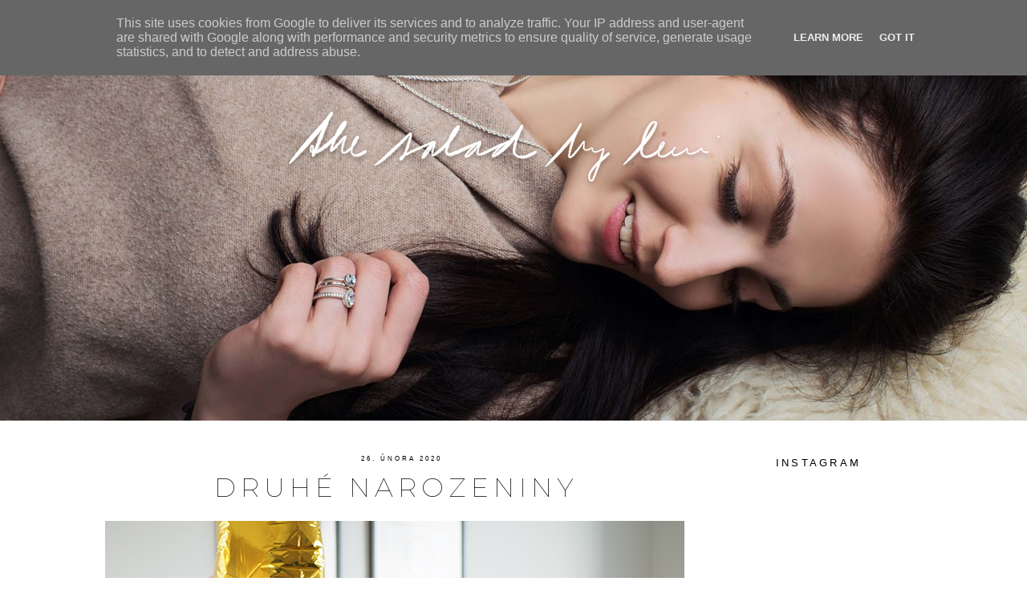

--- FILE ---
content_type: text/html; charset=UTF-8
request_url: http://www.thesaladbyleni.cz/2020/02/druhe-narozeniny.html
body_size: 20493
content:
<!DOCTYPE html>
<html class='v2' dir='ltr' xmlns='http://www.w3.org/1999/xhtml' xmlns:b='http://www.google.com/2005/gml/b' xmlns:data='http://www.google.com/2005/gml/data' xmlns:expr='http://www.google.com/2005/gml/expr'>
<head>
<link href='https://www.blogger.com/static/v1/widgets/335934321-css_bundle_v2.css' rel='stylesheet' type='text/css'/>
<link href='https://fonts.googleapis.com/css?family=Montserrat:100,100i,200,200i,300,300i,400,400i,500,500i,600,600i,700,700i,800,800i,900,900i' rel='stylesheet'/>
<script async='async' src='https://www.googletagservices.com/tag/js/gpt.js'></script>
<script>
  var googletag = googletag || {};
  googletag.cmd = googletag.cmd || [];
</script>
<script>
  googletag.cmd.push(function() {
    googletag.defineSlot('/138591542/Leader_728x90_EB', [728, 90], 'div-gpt-ad-1481539802750-0').addService(googletag.pubads());
    googletag.defineSlot('/138591542/WidSky_160x600_EB', [160, 600], 'div-gpt-ad-1481539802750-1').addService(googletag.pubads());
    googletag.pubads().enableSingleRequest();
    googletag.pubads().collapseEmptyDivs();
    googletag.pubads().setTargeting('BlogName', ['SaladByLeni']).setTargeting('Categories', ['fashion', 'beauty', 'other']);
    googletag.enableServices();
  });
</script>
<script src='//assets.adobedtm.com/4beaca54604aa1db7a7d9296a08d83bee398e7fd/satelliteLib-3062dc8a0c919a1a8c828eb151a08cabbc7dad95.js'></script>
<script src='http://ajax.googleapis.com/ajax/libs/jquery/1/jquery.min.js' type='text/javascript'></script>
<link href='http://fortawesome.github.io/Font-Awesome/assets/font-awesome/css/font-awesome.css' rel='stylesheet'/>
<link href='http://fonts.googleapis.com/css?family=Oswald' rel='stylesheet' type='text/css'/>
<link href='http://fonts.googleapis.com/css?family=Lato:100,300,regular,700,900%7COpen+Sans:300%7CIndie+Flower:regular%7COswald:300,regular,700&subset=latin%2Clatin-ext' id='ls-google-fonts-css' media='all' rel='stylesheet' type='text/css'/>
<meta content='width=1100' name='viewport'/>
<meta content='text/html; charset=UTF-8' http-equiv='Content-Type'/>
<meta content='blogger' name='generator'/>
<link href='http://www.thesaladbyleni.cz/favicon.ico' rel='icon' type='image/x-icon'/>
<link href='http://www.thesaladbyleni.cz/2020/02/druhe-narozeniny.html' rel='canonical'/>
<link rel="alternate" type="application/atom+xml" title="The salad by Leni - Atom" href="http://www.thesaladbyleni.cz/feeds/posts/default" />
<link rel="alternate" type="application/rss+xml" title="The salad by Leni - RSS" href="http://www.thesaladbyleni.cz/feeds/posts/default?alt=rss" />
<link rel="service.post" type="application/atom+xml" title="The salad by Leni - Atom" href="https://www.blogger.com/feeds/1215175255407460077/posts/default" />

<link rel="alternate" type="application/atom+xml" title="The salad by Leni - Atom" href="http://www.thesaladbyleni.cz/feeds/2244387318454948650/comments/default" />
<!--Can't find substitution for tag [blog.ieCssRetrofitLinks]-->
<link href='https://blogger.googleusercontent.com/img/b/R29vZ2xl/AVvXsEj1t3AY0S0z8BuSYn2p6xFIKhLXxWyJOZRFPRGDsFj5HCrxE9-LzwqPp6gnhzV-081Hd8nr9UDvJ-U3UB3umxsnkvFvoC2feHInW-7s5T-V_vSHzKVeHCoFO2dDnSKUDgWFoVRNdDcaNgI/s1600/IMG_1561+4.JPG' rel='image_src'/>
<meta content='http://www.thesaladbyleni.cz/2020/02/druhe-narozeniny.html' property='og:url'/>
<meta content='Druhé narozeniny' property='og:title'/>
<meta content='         Taková ta věta. Nechápu, že je za náma další rok . Tak přesně tuhle jsem si říkala minulý víkend hned několikrát. Nedávno jsem tu p...' property='og:description'/>
<meta content='https://blogger.googleusercontent.com/img/b/R29vZ2xl/AVvXsEj1t3AY0S0z8BuSYn2p6xFIKhLXxWyJOZRFPRGDsFj5HCrxE9-LzwqPp6gnhzV-081Hd8nr9UDvJ-U3UB3umxsnkvFvoC2feHInW-7s5T-V_vSHzKVeHCoFO2dDnSKUDgWFoVRNdDcaNgI/w1200-h630-p-k-no-nu/IMG_1561+4.JPG' property='og:image'/>
<title>
The salad by Leni: Druhé narozeniny
</title>
<style type='text/css'>@font-face{font-family:'Calligraffitti';font-style:normal;font-weight:400;font-display:swap;src:url(//fonts.gstatic.com/s/calligraffitti/v20/46k2lbT3XjDVqJw3DCmCFjE0vkFeOZdjppN_.woff2)format('woff2');unicode-range:U+0000-00FF,U+0131,U+0152-0153,U+02BB-02BC,U+02C6,U+02DA,U+02DC,U+0304,U+0308,U+0329,U+2000-206F,U+20AC,U+2122,U+2191,U+2193,U+2212,U+2215,U+FEFF,U+FFFD;}@font-face{font-family:'Cambria';font-style:normal;font-weight:400;font-display:swap;src:url(//fonts.gstatic.com/l/font?kit=GFDqWAB9jnWLT-HIK7ILrphaOAw&skey=d4699178559bc4b0&v=v18)format('woff2');unicode-range:U+0000-00FF,U+0131,U+0152-0153,U+02BB-02BC,U+02C6,U+02DA,U+02DC,U+0304,U+0308,U+0329,U+2000-206F,U+20AC,U+2122,U+2191,U+2193,U+2212,U+2215,U+FEFF,U+FFFD;}</style>
<style id='page-skin-1' type='text/css'><!--
/*
-----------------------------------------------
Blogger Template Style
Name:     Simple
Designer: Josh Peterson
URL:      www.noaesthetic.com
----------------------------------------------- */
/* Variable definitions
====================
<Variable name="keycolor" description="Main Color" type="color" default="#66bbdd"/>
<Group description="Page Text" selector="body">
<Variable name="body.font" description="Font" type="font"
default="normal normal 12px Arial, Tahoma, Helvetica, FreeSans, sans-serif"/>
<Variable name="body.text.color" description="Text Color" type="color" default="#222222"/>
</Group>
<Group description="Backgrounds" selector=".body-fauxcolumns-outer">
<Variable name="body.background.color" description="Outer Background" type="color" default="#66bbdd"/>
<Variable name="content.background.color" description="Main Background" type="color" default="#ffffff"/>
<Variable name="header.background.color" description="Header Background" type="color" default="transparent"/>
</Group>
<Group description="Links" selector=".main-outer">
<Variable name="link.color" description="Link Color" type="color" default="#2288bb"/>
<Variable name="link.visited.color" description="Visited Color" type="color" default="#888888"/>
<Variable name="link.hover.color" description="Hover Color" type="color" default="#33aaff"/>
</Group>
<Group description="Blog Title" selector=".header h1">
<Variable name="header.font" description="Font" type="font"
default="normal normal 60px Arial, Tahoma, Helvetica, FreeSans, sans-serif"/>
<Variable name="header.text.color" description="Title Color" type="color" default="#3399bb" />
</Group>
<Group description="Blog Description" selector=".header .description">
<Variable name="description.text.color" description="Description Color" type="color"
default="#777777" />
</Group>
<Group description="Tabs Text" selector=".tabs-inner .widget li a">
<Variable name="tabs.font" description="Font" type="font"
default="normal normal 14px Arial, Tahoma, Helvetica, FreeSans, sans-serif"/>
<Variable name="tabs.text.color" description="Text Color" type="color" default="#999999"/>
<Variable name="tabs.selected.text.color" description="Selected Color" type="color" default="#000000"/>
</Group>
<Group description="Tabs Background" selector=".tabs-outer .PageList">
<Variable name="tabs.background.color" description="Background Color" type="color" default="#f5f5f5"/>
<Variable name="tabs.selected.background.color" description="Selected Color" type="color" default="#eeeeee"/>
</Group>
<Group description="Post Title" selector="h3.post-title, .comments h4">
<Variable name="post.title.font" description="Font" type="font"
default="normal normal 22px Arial, Tahoma, Helvetica, FreeSans, sans-serif"/>
</Group>
<Group description="Date Header" selector=".date-header">
<Variable name="date.header.color" description="Text Color" type="color"
default="#000000"/>
<Variable name="date.header.background.color" description="Background Color" type="color"
default="transparent"/>
</Group>
<Group description="Post Footer" selector=".post-footer">
<Variable name="post.footer.text.color" description="Text Color" type="color" default="#666666"/>
<Variable name="post.footer.background.color" description="Background Color" type="color"
default="#f9f9f9"/>
<Variable name="post.footer.border.color" description="Shadow Color" type="color" default="#eeeeee"/>
</Group>
<Group description="Gadgets" selector="h2">
<Variable name="widget.title.font" description="Title Font" type="font"
default="normal bold 11px Arial, Tahoma, Helvetica, FreeSans, sans-serif"/>
<Variable name="widget.title.text.color" description="Title Color" type="color" default="#000000"/>
<Variable name="widget.alternate.text.color" description="Alternate Color" type="color" default="#999999"/>
</Group>
<Group description="Images" selector=".main-inner">
<Variable name="image.background.color" description="Background Color" type="color" default="#ffffff"/>
<Variable name="image.border.color" description="Border Color" type="color" default="#eeeeee"/>
<Variable name="image.text.color" description="Caption Text Color" type="color" default="#000000"/>
</Group>
<Group description="Accents" selector=".content-inner">
<Variable name="body.rule.color" description="Separator Line Color" type="color" default="#eeeeee"/>
<Variable name="tabs.border.color" description="Tabs Border Color" type="color" default="transparent"/>
</Group>
<Variable name="body.background" description="Body Background" type="background"
color="#ffffff" default="$(color) none repeat scroll top left"/>
<Variable name="body.background.override" description="Body Background Override" type="string" default=""/>
<Variable name="body.background.gradient.cap" description="Body Gradient Cap" type="url"
default="url(//www.blogblog.com/1kt/simple/gradients_light.png)"/>
<Variable name="body.background.gradient.tile" description="Body Gradient Tile" type="url"
default="url(//www.blogblog.com/1kt/simple/body_gradient_tile_light.png)"/>
<Variable name="content.background.color.selector" description="Content Background Color Selector" type="string" default=".content-inner"/>
<Variable name="content.padding" description="Content Padding" type="length" default="10px"/>
<Variable name="content.padding.horizontal" description="Content Horizontal Padding" type="length" default="10px"/>
<Variable name="content.shadow.spread" description="Content Shadow Spread" type="length" default="40px"/>
<Variable name="content.shadow.spread.webkit" description="Content Shadow Spread (WebKit)" type="length" default="5px"/>
<Variable name="content.shadow.spread.ie" description="Content Shadow Spread (IE)" type="length" default="10px"/>
<Variable name="main.border.width" description="Main Border Width" type="length" default="0"/>
<Variable name="header.background.gradient" description="Header Gradient" type="url" default="none"/>
<Variable name="header.shadow.offset.left" description="Header Shadow Offset Left" type="length" default="-1px"/>
<Variable name="header.shadow.offset.top" description="Header Shadow Offset Top" type="length" default="-1px"/>
<Variable name="header.shadow.spread" description="Header Shadow Spread" type="length" default="1px"/>
<Variable name="header.padding" description="Header Padding" type="length" default="30px"/>
<Variable name="header.border.size" description="Header Border Size" type="length" default="1px"/>
<Variable name="header.bottom.border.size" description="Header Bottom Border Size" type="length" default="1px"/>
<Variable name="header.border.horizontalsize" description="Header Horizontal Border Size" type="length" default="0"/>
<Variable name="description.text.size" description="Description Text Size" type="string" default="140%"/>
<Variable name="tabs.margin.top" description="Tabs Margin Top" type="length" default="0" />
<Variable name="tabs.margin.side" description="Tabs Side Margin" type="length" default="30px" />
<Variable name="tabs.background.gradient" description="Tabs Background Gradient" type="url"
default="url(//www.blogblog.com/1kt/simple/gradients_light.png)"/>
<Variable name="tabs.border.width" description="Tabs Border Width" type="length" default="1px"/>
<Variable name="tabs.bevel.border.width" description="Tabs Bevel Border Width" type="length" default="1px"/>
<Variable name="date.header.padding" description="Date Header Padding" type="string" default="inherit"/>
<Variable name="date.header.letterspacing" description="Date Header Letter Spacing" type="string" default="inherit"/>
<Variable name="date.header.margin" description="Date Header Margin" type="string" default="inherit"/>
<Variable name="post.margin.bottom" description="Post Bottom Margin" type="length" default="25px"/>
<Variable name="image.border.small.size" description="Image Border Small Size" type="length" default="2px"/>
<Variable name="image.border.large.size" description="Image Border Large Size" type="length" default="5px"/>
<Variable name="page.width.selector" description="Page Width Selector" type="string" default=".region-inner"/>
<Variable name="page.width" description="Page Width" type="string" default="auto"/>
<Variable name="main.section.margin" description="Main Section Margin" type="length" default="15px"/>
<Variable name="main.padding" description="Main Padding" type="length" default="15px"/>
<Variable name="main.padding.top" description="Main Padding Top" type="length" default="30px"/>
<Variable name="main.padding.bottom" description="Main Padding Bottom" type="length" default="30px"/>
<Variable name="paging.background"
color="#ffffff"
description="Background of blog paging area" type="background"
default="transparent none no-repeat scroll top center"/>
<Variable name="footer.bevel" description="Bevel border length of footer" type="length" default="0"/>
<Variable name="mobile.background.overlay" description="Mobile Background Overlay" type="string"
default="transparent none repeat scroll top left"/>
<Variable name="mobile.background.size" description="Mobile Background Size" type="string" default="auto"/>
<Variable name="mobile.button.color" description="Mobile Button Color" type="color" default="#ffffff" />
<Variable name="startSide" description="Side where text starts in blog language" type="automatic" default="left"/>
<Variable name="endSide" description="Side where text ends in blog language" type="automatic" default="right"/>
*/
body {
xfont: normal normal 14px Arial, Tahoma, Helvetica, FreeSans, sans-serif;
height: 100%;
font: normal normal 13px Verdana, Geneva, sans-serif;
font-family: proxima-nova, sans-serif !important;
color: #000000;
background: #ffffff none no-repeat scroll center center;
padding: 0 0 0 0;
}
html body .region-inner {
min-width: 0;
max-width: 100%;
width: auto;
}
a, a:link, a:visited {
text-decoration:none;
color: #FF6A9B;
}
a:hover {
text-decoration:underline;
color: #000000;
}
.body-fauxcolumn-outer .fauxcolumn-inner {
background: transparent none repeat scroll top left;
_background-image: none;
}
.body-fauxcolumn-outer .cap-top {
position: absolute;
z-index: 1;
height: 400px;
width: 100%;
background: #ffffff none no-repeat scroll center center;
}
.body-fauxcolumn-outer .cap-top .cap-left {
width: 100%;
background: transparent none repeat-x scroll top left;
_background-image: none;
}
.content-outer {
-moz-box-shadow: 0 0 0 rgba(0, 0, 0, .15);
-webkit-box-shadow: 0 0 0 rgba(0, 0, 0, .15);
-goog-ms-box-shadow: 0 0 0 #333333;
box-shadow: 0 0 0 rgba(0, 0, 0, .15);
margin-bottom: 1px;
}
.content-inner {
padding: 10px 40px;
}
.content-inner {
background-color: #ffffff;
}
.content{
height: 100%;
overflow:inherit;
}
/* Header
----------------------------------------------- */
.header-outer {
background: transparent none repeat-x scroll 0 -400px;
_background-image: none;
}
.Header h1 {
font: normal normal 50px Calligraffitti;
color: #000000;
text-shadow: 0 0 0 rgba(0, 0, 0, .2);
}
.Header .description {
font-size: 18px;
color: #000000;
}
.header-inner .Header .titlewrapper {
padding: 22px 0;
}
.header-inner .Header .descriptionwrapper {
padding: 0 0;
}
.header-inner .widget {
margin: 0 !important;
}
#leni-header {
height: 70%;
overflow: hidden;
background-position:center;
xbackground:black url("https://blogger.googleusercontent.com/img/b/R29vZ2xl/AVvXsEjz-Khqp0Js02eNhV7pPty-eUMfqobYQ4ityPGyW6G9vIQnXw4MNtHSBBdTQ3piLlgxSyqcHlYm52OTT6aLuMsHf1Opu4cxUQt-bgXoUVmB_btvgDrxldk_-MDCcBn2YIijMTaMWgZ7Mjg/s1600/DSC_4547.jpg") center center no-repeat;
-webkit-background-size: cover;
-moz-background-size: cover;
-o-background-size: cover;
background-size: cover;
position:relative;
}
header .parallax {
width:100%;
height:100%;
display:block;
background-position:center;
background:black url("https://blogger.googleusercontent.com/img/b/R29vZ2xl/AVvXsEjz-Khqp0Js02eNhV7pPty-eUMfqobYQ4ityPGyW6G9vIQnXw4MNtHSBBdTQ3piLlgxSyqcHlYm52OTT6aLuMsHf1Opu4cxUQt-bgXoUVmB_btvgDrxldk_-MDCcBn2YIijMTaMWgZ7Mjg/s1600/DSC_4547.jpg") center center no-repeat;
-webkit-background-size: cover;
-moz-background-size: cover;
-o-background-size: cover;
background-size: cover;
position:relative;
}
header #page-caption-leni{
display:block;
width:100%;
margin:0 auto;
height:100%;
font-family: "montserrat", "Helvetica Neue Light", "Helvetica Neue", Helvetica, Arial, "Lucida Grande", sans-serif;
font-weight: 100 !important;
color:white;
font-size: 77px;
letter-spacing: 6px;
padding-top: 55px;
position:relative;
top:-90%;
text-align: center;
}
/* Tabs
----------------------------------------------- */
.tabs-inner .section:first-child {
border-top: 0 solid #000000;
}
.tabs-inner .section:first-child ul {
margin-top: -1px;
}
.tabs-inner .widget ul {
background: transparent none repeat-x scroll 0 -800px;
_background-image: none;
border-bottom: 1px solid #000000;
margin-top: 0;
margin-left: -30px;
margin-right: -30px;
}
.tabs-inner .widget li a {
display: inline-block;
padding: .6em 1em;
font-family: proxima-nova, sans-serif;
font-size: 16px;
font-weight: 100;
border: none;
color: #000000;
}
.tabs-inner .widget li:first-child a {
border-left: none;
}
.tabs-inner .widget li.selected a, .tabs-inner .widget li a:hover {
color: #000000;
background-color: transparent;
text-decoration: none;
}
/* Columns
----------------------------------------------- */
.main-outer {
border-top: 0 solid transparent;
}
.fauxcolumn-left-outer .fauxcolumn-inner {
border-right: 1px solid transparent;
}
.fauxcolumn-right-outer .fauxcolumn-inner {
border-left: 1px solid transparent;
}
/* Headings
----------------------------------------------- */
h2 {
margin: 0 0 1em 0;
font-family: proxima-nova, sans-serif;
font-width: 100;
color: #000000;
}
/* Widgets
----------------------------------------------- */
.widget .zippy {
color: #e4e4e4; #666666;
text-shadow: 2px 2px 1px rgba(0, 0, 0, .1);
}
.widget .popular-posts ul {
list-style: none;
}
/* Posts
----------------------------------------------- */
.date-header span {
background-color: transparent;
color: #000000;
padding: 0.4em;
letter-spacing: 3px;
margin: inherit;
}
.main-inner {
padding-top: 0;35px;
padding-bottom: 65px;
}
.main-inner .column-center-inner {
padding: 0 0;
}
.main-inner .column-center-inner .section {
margin: 0 1em;
}
.post {
margin: 0 0 45px 0;
}
.jump-link a {
font-family: "montserrat", "Helvetica Neue Light", "Helvetica Neue", Helvetica, Arial, "Lucida Grande", sans-serif;
font-weight: 400 !important;
}
h3.post-title, .comments h4, #sidebar-right-1 h2 {
margin: .75em 0 0;
font-family: "montserrat", "Helvetica Neue Light", "Helvetica Neue", Helvetica, Arial, "Lucida Grande", sans-serif;
font-weight: 100 !important;
letter-spacing: 1px;
}
h3.post-title, h3.post-title a {
text-align:center;
color: black;
xfont-weight: 400;
text-transform: uppercase;
color: black;
font-weight: 100;
text-transform: uppercase;
font-size: 33px;
letter-spacing: 6px;
}
.post-body {
line-height: 1.7;
position: relative;
}
.post-body .tr-caption-container, .Profile img, .Image img,
.BlogList .item-thumbnail img {
padding: 0;
background: transparent;
border: 1px solid transparent;
-moz-box-shadow: 1px 1px 5px rgba(0, 0, 0, .1);
-webkit-box-shadow: 1px 1px 5px rgba(0, 0, 0, .1);
box-shadow: 1px 1px 5px rgba(0, 0, 0, .1);
}
.post-body .tr-caption-container {
}
.post-body .tr-caption-container {
color: #000000;
}
.post-body .tr-caption-container img {
padding: 0;
background: transparent;
border: none;
-moz-box-shadow: 0 0 0 rgba(0, 0, 0, .1);
-webkit-box-shadow: 0 0 0 rgba(0, 0, 0, .1);
box-shadow: 0 0 0 rgba(0, 0, 0, .1);
}
.entry-content a {
color: #de2623 !important;
font-weight: initial !important;
}
.jump-link{
padding: 10px 0;
display: block;
}
.jump-link a {
display: block;
padding: 5px 15px;
margin: auto;
width: 200px;
border: 1px solid #e6e6e6;
text-align:center;
}
#sidebar-right-1 {
padding-top: 20px;
}
#sidebar-right-1 h2{
margin-bottom: 5px;
background-color: black;
color: black;
padding: 5px 0 9px 0;
text-align: center;
/*background-image: url(https://blogger.googleusercontent.com/img/b/R29vZ2xl/AVvXsEiy2uPWKIiUJKigVyvNRiAXfSIPhCyfPWzWhhnABFTOHEADbvN7Hu0GzWI_8E9JvBvK975r32QZJ16WYo8r3hvS6wIvFYKwt0n4FFP5i9QkKlSJjpuNucOxjBHDIqIcGXwZ8ns-I7W_KAA/s1600/sidebar_header_bottom2.jpg);*/
background-position: bottom center;
background-repeat: repeat-x;
text-align: center;
letter-spacing: 8px;
text-transform: uppercase;
font-family: proxima-nova, sans-serif;
font-weight: 100;
font-size: 1em;
}
.post-header {
margin: 0 0 1.5em;
line-height: 1.6;
font-size: 90%;
}
.post-footer {
xmargin: 5px -2px 0;
xpadding: 5px 10px;
color: #3b3b3b;
background-color: transparent;
border-bottom: 1px solid transparent;
line-height: 1.6;
font-size: 90%;
}
.post-footer-line-1 {
text-align:center;
display:none;
}
.post-footer-line-2 {
display:none;
}
#post-post-share-buttons .addthis_toolbox {
border-top: 1px solid silver;
margin-top: 20px;
}
#post-post-share-buttons .addthis_toolbox a {
margin:0;
position: relative;
left: 15px;
}
#post-post-share-buttons .addthis_toolbox .addthis_button_email,
#post-post-share-buttons .addthis_toolbox .twitter {
display:none;
}
#post-post-share-buttons .custom_images {
text-align: center;
width: 80px;
margin: 0 auto;
position: relative;
top: -18px;
background-color: white;
display:none;
}
.post-footer-line>*, .post-comment-link {
margin:0;
}
#comments .comment-author {
padding-top: 1.5em;
border-top: 1px solid transparent;
background-position: 0 1.5em;
}
#comments .comment-author:first-child {
padding-top: 0;
border-top: none;
}
.avatar-image-container {
margin: .2em 0 0;
}
#comments .avatar-image-container img {
border: 1px solid transparent;
}
/* Comments
----------------------------------------------- */
.comments .comments-content .icon.blog-author {
background-repeat: no-repeat;
background-image: url([data-uri]);
}
.comments .comments-content .loadmore a {
border-top: 1px solid #666666;
border-bottom: 1px solid #666666;
}
.comments .comment-thread.inline-thread {
background-color: transparent;
}
.comments .continue {
border-top: 2px solid #666666;
}
/* Accents
---------------------------------------------- */
.section-columns td.columns-cell {
border-left: 1px solid transparent;
}
.blog-pager {
background: transparent url(//www.blogblog.com/1kt/simple/paging_dot.png) repeat-x scroll top center;
}
.blog-pager-older-link, .home-link,
.blog-pager-newer-link {
background-color: #ffffff;
padding: 5px;
}
.footer-outer {
border-top: 1px dashed #bbbbbb;
}
/* Mobile
----------------------------------------------- */
body.mobile  {
background-size: auto;
}
.mobile .body-fauxcolumn-outer {
background: transparent none repeat scroll top left;
}
.mobile .body-fauxcolumn-outer .cap-top {
background-size: 100% auto;
}
.mobile .content-outer {
-webkit-box-shadow: 0 0 3px rgba(0, 0, 0, .15);
box-shadow: 0 0 3px rgba(0, 0, 0, .15);
}
body.mobile .AdSense {
margin: 0 -0;
}
.mobile .tabs-inner .widget ul {
margin-left: 0;
margin-right: 0;
}
.mobile .post {
margin: 0;
}
.mobile .main-inner .column-center-inner .section {
margin: 0;
}
.mobile .date-header span {
padding: 0.1em 10px;
margin: 0 -10px;
}
.mobile h3.post-title {
margin: 0;
}
.mobile .blog-pager {
background: transparent none no-repeat scroll top center;
}
.mobile .footer-outer {
border-top: none;
}
.mobile .main-inner, .mobile .footer-inner {
background-color: #ffffff;
}
.mobile-index-contents {
color: #000000;
}
.mobile-link-button {
background-color: #000000;
}
.mobile-link-button a:link, .mobile-link-button a:visited {
color: #ffffff;
}
.mobile .tabs-inner .section:first-child {
border-top: none;
}
.mobile .tabs-inner .PageList .widget-content {
background-color: transparent;
color: #000000;
border-top: 1px solid #000000;
border-bottom: 1px solid #000000;
}
.mobile .tabs-inner .PageList .widget-content .pagelist-arrow {
border-left: 1px solid #000000;
}
img {
margin-top: 2px;
margin-bottom: 2px;
margin-left: 0;
margin-right: 0;
padding: 0;
left: -15px;
}
span {
font-family: proxima-nova, sans-serif !important;
}
.wf-inactive h3.post-title, .wf-cambria-n4-loading h3.post-title, .wf-cambria-n4-inactive h3.post-title, .wf-inactive .comments h4, .wf-cambria-n4-loading .comments h4, .wf-cambria-n4-inactive .comments h4 {
font-family: proxima-nova, sans-serif;
}
.widget-content.list-label-widget-content ul {
width: 600px;
margin: 0 auto;
border: none;
}
a, a:link, a:visited {
color: black;
font-weight: bold;
text-decoration: none;
}
a:hover {
color: gray;
}
#Megaboard {text-align: center !important;}
#Square {text-align:center !important;}
#Skyscraper {text-align:center !important;}
nav {
position: fixed;
top: 0;
left: 0;
width: 100%;
height: 45px;
z-index: 99;
background-color:#000; /* FARBA LIŠTY */
display: inline-block;
padding: 0 59px;
margin-top: -15px;
clear: both;
line-height: 1em;
border-bottom: 1px solid black;
}
nav ul {
list-style: none;
background-color:#000; /* FARBA LIŠTY */
width: 100%;
}
nav a {
display: block;
padding: 14px;
letter-spacing: 8px;
margin-left: 15px;
font-family: proxima-nova, sans-serif;
color: #FFF; /* FARBA PÍSMA */
}
.all-posts-nav-link{
display: none;
}
.nav-social-buttons{
display: none;
}
.img-container {
text-align: center;
height:100px;
position:relative;
top: calc(50% - 10px); /* 50% - 3/4 of icon height */
}
nav a:hover {
text-decoration: none;
color: #555555;
}
nav ul ul a {
display: block;
padding: 14px;
position: relative;
}
nav li {
float: left;
position: relative;
z-index: 100;
position: relative;
top: 3px;
}
nav li img {
position: relative;
legt: 3px;
}
nav ul ul {
position: absolute;
z-index: 120;
width: 220px;
left: 100px;
background: #000; /* čierna farba "rolovacej lišty "*/
display: none;
z-index: 200;
}
nav ul li:hover > ul {
display: block;
color:#000000; /* FARBA PÍSMA */
}
nav ul ul li {
width: 300px;
border-bottom: 1px solid black;
}
nav ul {
color: #000000; /* FARBA PÍSMA */
padding-right: 40%;
margin-left: -100px;
list-style: none;
position: relative;
display: inline-table;
}
i.fa.fa-pinterest-square.fa-2x {
padding-right: 34px;
url('http://javascript.webz.cz')
}
i.fa.fa-facebook-square.fa-2x {
padding-top: 22px;
url('http://javascript.webz.cz')
}
i.fa.fa-heart.fa-2x {
margin-left: -34px;
url('http://javascript.webz.cz')
}
nav ul.smallbar {
margin-left:-35%;
color: #fff; /* FARBA PÍSMA */
list-style: none;
position: relative;
display: inline-table;
}
nav ul:after {
content: ""; clear: both; display: block;
}
nav a:link {
text-decoration:none;
color: #FFF; /* FARBA PÍSMA */
font-weight: 100;
}
nav a:visited {
text-decoration:none;
color: #FFF; /* FARBA PÍSMA */
font-weight: 100;
}
nav a:hover {
text-decoration:#d3d3d3;
color: #555555; /* FARBA PÍSMA */
font-weight: 100;
}
.post-outer {
width: 722px;
padding: 0;
}
footer .footer-inner{
padding: 30px 0 0 0 !important;
}
footer .widget {
margin-bottom:0;
}
footer #footer-created-by {
padding:5px;
text-align:center;
background-color:#fff;
color:#b3b3b3;
}
footer #footer-created-by a {
color:#000;
font-weight:initial;
}
footer .section{
margin:0;
}
footer #HTML4 .widget-content{
xbackground-color:black;
}
#leni-top-nav li {
font-family: "montserrat", "Helvetica Neue Light", "Helvetica Neue", Helvetica, Arial, "Lucida Grande", sans-serif;
font-weight: 100 !important;
letter-spacing: 5px;
margin: 5px 0px;
background-color:white;
}
#leni-top-nav li img {
display:none;
}
nav {
display:none;
}
#leni-top-nav {
position:fixed;
top:0;
left:0;
width:100%;
background-color:white;
z-index:1000;
height:40px;
}
#leni-top-nav *{
margin:0;
padding:0;
list-style-type: none;
position:relative;
color:white;
}
#leni-top-nav>ul {
width:455px;
margin:8px auto 0px auto;
position:relative;
}
#leni-top-nav>ul>li {
width:150px;
position:relative;
float: left;
text-align: center;
}
#leni-top-nav li ul{
display:block;
position:absolute;
width:150px;
visibility: hidden;
opacity: 0;
transition: visibility 0s, opacity 0.3s ease-in-out;
-moz-transition: visibility 0s, opacity 0.3s ease-in-out;
-webkit-transition: visibility 0s, opacity 0.3s ease-in-out;
}
#leni-top-nav li:hover ul{
display:block;
opacity: 1;
visibility: visible;
opacity: 1;
transition: visibility 0s, opacity 0.3s ease-in-out;
-moz-transition: visibility 0s, opacity 0.3s ease-in-out;
-webkit-transition: visibility 0s, opacity 0.3s ease-in-out;
}
#leni-top-nav a {
cursor:pointer;
color:black;
}
#leni-top-nav a:hover{
color:silver;
}
#leni-top-nav div {
position:absolute;
top:10px; right:0;
height: 100%;
}
#leni-top-nav div a img {
width: 20px;
height: 20px;
margin: 0 5px;
}
body .navbar {
height:20px;
}
.white-on-black-text, #sidebar-right-1 h2 {
font: normal normal 13px Raleway, sans-serif;
color:black;
background-color:white;
font-weight: 100 !important;
letter-spacing: .25em;
}
.leni-date {
text-align: center;
font-size: 0.65em;
position: relative;
top: 18px;
text-transform: uppercase;
}
#main {
margin-top: 14px;
}
#Followers1 {
display:none;
}

--></style>
<style id='template-skin-1' type='text/css'><!--
body {
min-width: 1120px;
}
.content-outer, .content-fauxcolumn-outer, .region-inner {
min-width: 1120px;
max-width: 1120px;
_width: 1120px;
}
.main-inner .columns {
padding-left: 0px;
padding-right: 280px;
}
.main-inner .fauxcolumn-center-outer {
left: 0px;
right: 280px;
/* IE6 does not respect left and right together */
_width: expression(this.parentNode.offsetWidth -
parseInt("0px") -
parseInt("280px") + 'px');
}
.main-inner .fauxcolumn-left-outer {
width: 0px;
}
.main-inner .fauxcolumn-right-outer {
width: 280px;
}
.main-inner .column-left-outer {
width: 0px;
right: 100%;
margin-left: -0px;
}
.main-inner .column-right-outer {
width: 280px;
margin-right: -280px;
}
#layout {
min-width: 0;
}
#layout .content-outer {
min-width: 0;
width: 800px;
}
#layout .region-inner {
min-width: 0;
width: auto;
}
#ArchiveList a {
font-weight: initial !important;
}
--></style>
<script type='text/javascript'>
        (function(i,s,o,g,r,a,m){i['GoogleAnalyticsObject']=r;i[r]=i[r]||function(){
        (i[r].q=i[r].q||[]).push(arguments)},i[r].l=1*new Date();a=s.createElement(o),
        m=s.getElementsByTagName(o)[0];a.async=1;a.src=g;m.parentNode.insertBefore(a,m)
        })(window,document,'script','https://www.google-analytics.com/analytics.js','ga');
        ga('create', 'UA-56780003-1', 'auto', 'blogger');
        ga('blogger.send', 'pageview');
      </script>
<link href='https://www.blogger.com/dyn-css/authorization.css?targetBlogID=1215175255407460077&amp;zx=e7a4532d-d6b9-4930-865e-9d47d304ea44' media='none' onload='if(media!=&#39;all&#39;)media=&#39;all&#39;' rel='stylesheet'/><noscript><link href='https://www.blogger.com/dyn-css/authorization.css?targetBlogID=1215175255407460077&amp;zx=e7a4532d-d6b9-4930-865e-9d47d304ea44' rel='stylesheet'/></noscript>
<meta name='google-adsense-platform-account' content='ca-host-pub-1556223355139109'/>
<meta name='google-adsense-platform-domain' content='blogspot.com'/>

<script type="text/javascript" language="javascript">
  // Supply ads personalization default for EEA readers
  // See https://www.blogger.com/go/adspersonalization
  adsbygoogle = window.adsbygoogle || [];
  if (typeof adsbygoogle.requestNonPersonalizedAds === 'undefined') {
    adsbygoogle.requestNonPersonalizedAds = 1;
  }
</script>


</head>
<script src='http://cdn.broadstreetads.com/init.js' type='text/javascript'></script>
<body class='loading'>
<script>
      //<![CDATA[
      (function(d, s, id) {
        var js, fjs = d.getElementsByTagName(s)[0];
        if (d.getElementById(id)) return;
        js = d.createElement(s); js.id = id;
        js.src = "//connect.facebook.net/cs_CS/sdk.js#xfbml=1&version=v2.3";
        fjs.parentNode.insertBefore(js, fjs);
      }(document, 'script', 'facebook-jssdk'));




      //]]>
    </script>
<div class='navbar no-items section' id='navbar' name='Navigační lišta'>
</div>
<div class='body-fauxcolumns'>
<div class='fauxcolumn-outer body-fauxcolumn-outer'>
<div class='cap-top'>
<div class='cap-left'></div>
<div class='cap-right'></div>
</div>
<div class='fauxborder-left'>
<div class='fauxborder-right'></div>
<div class='fauxcolumn-inner'>
</div>
</div>
<div class='cap-bottom'>
<div class='cap-left'></div>
<div class='cap-right'></div>
</div>
</div>
</div>
<div class='content'>
<header id='leni-header'>
<div class='parallax'></div>
<a href='http://www.thesaladbyleni.cz/' id='page-caption-leni'>
<img id='leni-logo-hand-script' src='https://blogger.googleusercontent.com/img/b/R29vZ2xl/AVvXsEgmxcIE9SNixvNM2X34LHcId-GJsoQZ-v5G66AHfcdEOmFIF0fvOGe0pCb4POPL5MyRURg8_U_loFC-DTBopeG3aaZulgfuSd31IvnDxhmy_kxJRyldEbLvxHaWtwSKNqQ2eFHgMnzA5Kk/s1600/the-salad-by-leni.png'/>
</a>
<div class='header-outer'>
<div class='header-cap-top cap-top'>
<div class='cap-left'></div>
<div class='cap-right'></div>
</div>
<div class='fauxborder-left header-fauxborder-left'>
<div class='fauxborder-right header-fauxborder-right'></div>
<div class='region-inner header-inner'>
<div class='header section' id='header' name='Záhlaví'><div class='widget HTML' data-version='1' id='HTML3'>
<div class='widget-content' style='margin: 0;'>
<div id= &#8220;megaboard&#8221; style=" text-align: center; margin: 0 auto; width: 100%;">
<script type="text/javascript">broadstreet.zone(45880);</script>
</div>
</div>
<div class='clear'></div>
</div>
</div>
</div>
</div>
<div class='header-cap-bottom cap-bottom'>
<div class='cap-left'></div>
<div class='cap-right'></div>
</div>
</div>
</header>
<div class='content-fauxcolumns'>
<div class='fauxcolumn-outer content-fauxcolumn-outer'>
<div class='cap-top'>
<div class='cap-left'></div>
<div class='cap-right'></div>
</div>
<div class='fauxborder-left'>
<div class='fauxborder-right'></div>
<div class='fauxcolumn-inner'>
</div>
</div>
<div class='cap-bottom'>
<div class='cap-left'></div>
<div class='cap-right'></div>
</div>
</div>
</div>
<div class='content-outer'>
<div class='content-cap-top cap-top'>
<div class='cap-left'></div>
<div class='cap-right'></div>
</div>
<div class='fauxborder-left content-fauxborder-left'>
<div class='fauxborder-right content-fauxborder-right'></div>
<div class='content-inner'>
<div class='logo-header'>
</div>
<div id='leni-top-nav'><ul><li>
<a class='sf-with-ul white-on-black-text' href='#'>
                    CATEGORIES
                    <img src='https://blogger.googleusercontent.com/img/b/R29vZ2xl/AVvXsEj5aVMfkZ6cwla-5AxW_uua2TutvEvL32Qga8tZPbpg9Q3DAzcCHLfTjUhcCzo2Ml-J1pGfu3sqkg2qjvOqJjEfvadGi3yGgE7lPIK_e74Uc9csZ8ostLmN_cqfi4ksrxQ1qfdLYqVz1Qb5/s5/menu_down.gif'/>
</a>
<ul class='small-bar white-on-black-text'>
<li>
<a href='http://www.thesaladbyleni.cz/search/label/FASHION'>
                        FASHION
                      </a>
</li>
<li>
<a class='white-on-black-text' href='http://www.thesaladbyleni.cz/search/label/INSPIRATION'>
                        INSPIRATION
                      </a>
</li>
<li>
<a class='white-on-black-text' href='http://www.thesaladbyleni.cz/search/label/LIFESTYLE'>
                        LIFESTYLE
                      </a>
</li>
<li>
<a class='white-on-black-text' href='http://www.thesaladbyleni.cz/search/label/BEAUTY'>
                        BEAUTY
                      </a>
</li>
</ul>
</li>
<li>
<a class='white-on-black-text' href='http://www.thesaladbyleni.cz/p/about-me.html'>
                        ABOUT ME
                      </a>
</li>
<li>
<a class='white-on-black-text' href='http://www.thesaladbyleni.cz/p/contact.html'>
                        CONTACT
                      </a>
</li>
</ul>
<div>
<!-- facebook link -->
<a href='https://www.facebook.com/thesaladbyleni/' target='_blank'>
<img border='0' data-original-height='44' data-original-width='44' src='https://blogger.googleusercontent.com/img/b/R29vZ2xl/AVvXsEjxViKQPYfLdS4QM0t4CNFe4r0VTUsiZWQ9wYs71vuwtK9lW8rOYPg8GrvI8dl2eRlwztlZV8X-kYBy_qiC00zSXpU2oI_rZuuacq8bNrARFLywLI7U-ZvY1GqodeUm2Hde7wxyPfTQOt0/s1600/fejs.png'/>
</a>
<!-- intagram link -->
<a href='https://www.instagram.com/lukynkovalenicka/' target='_blank'>
<img border='0' data-original-height='44' data-original-width='44' src='https://blogger.googleusercontent.com/img/b/R29vZ2xl/AVvXsEiWGKd0qfQYeDrtko6m_Rl7C-BCG3iwy-pWB6B-n4l-o6lqJc9uRppZW_x1n7UTdSBnYoqX9GpBlWMbETXkyseK4g9aKjjN38ksm2zKZpFXWhgrUMvUicfdQCxAzZv0i3QjDNF7MwG3vGw/s1600/instac.png'/>
</a>
<!-- email link -->
<a href='mailto:lencastranska@gmail.com' target='_blank'>
<img border='0' data-original-height='44' data-original-width='44' src='https://blogger.googleusercontent.com/img/b/R29vZ2xl/AVvXsEjt7QnOuBz1gktjqyAaDDpv5aPIEOP6L8Ahv5mz3WM5zY2ohWJpoB_nsKzz6F7SjKn-3713WzagigEMPI5MN05oX8i0bFfZMnUfp807XcINXCUgMHeQw7gJtLXvC8sm0fIf_OLM_lL-EFE/s1600/mejl.png'/>
</a>
</div>
</div>
<nav style='z-index:88'>
<ul>
<li class='all-posts-nav-link'>
<a href='http://www.thesaladbyleni.cz/'>
                    ALL POSTS
                  </a>
</li>
<li>
<a class='sf-with-ul' href='#'>
                    CATEGORIES
                    <img src='https://blogger.googleusercontent.com/img/b/R29vZ2xl/AVvXsEj5aVMfkZ6cwla-5AxW_uua2TutvEvL32Qga8tZPbpg9Q3DAzcCHLfTjUhcCzo2Ml-J1pGfu3sqkg2qjvOqJjEfvadGi3yGgE7lPIK_e74Uc9csZ8ostLmN_cqfi4ksrxQ1qfdLYqVz1Qb5/s5/menu_down.gif'/>
</a>
<ul class='small-bar'>
<li>
<a href='http://www.thesaladbyleni.cz/search/label/FASHION'>
                        FASHION
                      </a>
</li>
<li>
<a href='http://www.thesaladbyleni.cz/search/label/INSPIRATION'>
                        INSPIRATION
                      </a>
</li>
<li>
<a href='http://www.thesaladbyleni.cz/search/label/LIFESTYLE'>
                        LIFESTYLE
                      </a>
</li>
<li>
<a href='http://www.thesaladbyleni.cz/search/label/BEAUTY'>
                        BEAUTY
                      </a>
</li>
</ul>
</li>
<li>
<a href='http://www.thesaladbyleni.cz/p/about-me.html'>
                        ABOUT ME
                      </a>
</li>
<li>
<a href='http://www.thesaladbyleni.cz/p/contact.html'>
                        CONTACT
                      </a>
</li>
</ul>
<a class='nav-social-buttons' href='https://www.facebook.com/thesaladbyleni/' style='color:#7b7b7b; position: fixed; top: 10px; left: 1100px; width: 32px; padding: 0; margin: 0;'><i class='fa fa-facebook-square fa-2x' style='margin: 0; padding: 0;'></i></a>
<a class='nav-social-buttons' href='https://instagram.com/lukynkovalenicka/' style='color:#7b7b7b; position: fixed; top: 10px; left: 1130px; width: 32px; padding: 0; margin: 0;'><i class='fa fa-instagram fa-2x' style='margin: 0; padding: 0;'></i></a>
<a class='nav-social-buttons' href='mailto:lencastranska@gmail.com' style='color:#7b7b7b; position: fixed; top: 10px; left: 1160px; width: 32px; padding: 0; margin: 0;'><i class='fa fa-google-plus-square fa-2x' style='margin: 0; padding: 0;'></i></a>
</nav>
<div class='tabs-outer'>
<div class='tabs-cap-top cap-top'>
<div class='cap-left'></div>
<div class='cap-right'></div>
</div>
<div class='fauxborder-left tabs-fauxborder-left'>
<div class='fauxborder-right tabs-fauxborder-right'></div>
<div class='region-inner tabs-inner'>
</div>
</div>
<div class='tabs-cap-bottom cap-bottom'>
<div class='cap-left'></div>
<div class='cap-right'></div>
</div>
</div>
<div class='main-outer'>
<div class='main-cap-top cap-top'>
<div class='cap-left'></div>
<div class='cap-right'></div>
</div>
<div class='fauxborder-left main-fauxborder-left'>
<div class='fauxborder-right main-fauxborder-right'></div>
<div class='region-inner main-inner'>
<div class='columns fauxcolumns'>
<div class='fauxcolumn-outer fauxcolumn-center-outer'>
<div class='cap-top'>
<div class='cap-left'></div>
<div class='cap-right'></div>
</div>
<div class='fauxborder-left'>
<div class='fauxborder-right'></div>
<div class='fauxcolumn-inner'>
</div>
</div>
<div class='cap-bottom'>
<div class='cap-left'></div>
<div class='cap-right'></div>
</div>
</div>
<div class='fauxcolumn-outer fauxcolumn-left-outer'>
<div class='cap-top'>
<div class='cap-left'></div>
<div class='cap-right'></div>
</div>
<div class='fauxborder-left'>
<div class='fauxborder-right'></div>
<div class='fauxcolumn-inner'>
</div>
</div>
<div class='cap-bottom'>
<div class='cap-left'></div>
<div class='cap-right'></div>
</div>
</div>
<div class='fauxcolumn-outer fauxcolumn-right-outer'>
<div class='cap-top'>
<div class='cap-left'></div>
<div class='cap-right'></div>
</div>
<div class='fauxborder-left'>
<div class='fauxborder-right'></div>
<div class='fauxcolumn-inner'>
</div>
</div>
<div class='cap-bottom'>
<div class='cap-left'></div>
<div class='cap-right'></div>
</div>
</div>
<!-- corrects IE6 width calculation -->
<div class='columns-inner'>
<div class='column-center-outer'>
<div class='column-center-inner'>
<div class='main section' id='main' name='Hlavní'><div class='widget Blog' data-version='1' id='Blog1'>
<div class='blog-posts hfeed'>
<!--Can't find substitution for tag [defaultAdStart]-->

                                        <div class="date-outer">
                                      
<div class='date-header leni-date'>
<span>
26. února 2020
</span>
</div>

                                        <div class="date-posts">
                                      
<div class='post-outer'>
<div class='post hentry' itemprop='blogPost' itemscope='itemscope' itemtype='http://schema.org/BlogPosting'>
<meta content='https://blogger.googleusercontent.com/img/b/R29vZ2xl/AVvXsEj1t3AY0S0z8BuSYn2p6xFIKhLXxWyJOZRFPRGDsFj5HCrxE9-LzwqPp6gnhzV-081Hd8nr9UDvJ-U3UB3umxsnkvFvoC2feHInW-7s5T-V_vSHzKVeHCoFO2dDnSKUDgWFoVRNdDcaNgI/s1600/IMG_1561+4.JPG' itemprop='image_url'/>
<meta content='1215175255407460077' itemprop='blogId'/>
<meta content='2244387318454948650' itemprop='postId'/>
<a name='2244387318454948650'></a>
<h3 class='post-title entry-title' itemprop='name'>
Druhé narozeniny
</h3>
<div class='post-header'>
<div class='post-header-line-1'></div>
</div>
<div class='post-body entry-content' id='post-body-2244387318454948650' itemprop='description articleBody'>
<div class="separator" style="clear: both; text-align: center;">
</div>
<div class="separator" style="clear: both; text-align: center;">
</div>
<div class="separator" style="clear: both; text-align: center;">
<a href="https://blogger.googleusercontent.com/img/b/R29vZ2xl/AVvXsEj1t3AY0S0z8BuSYn2p6xFIKhLXxWyJOZRFPRGDsFj5HCrxE9-LzwqPp6gnhzV-081Hd8nr9UDvJ-U3UB3umxsnkvFvoC2feHInW-7s5T-V_vSHzKVeHCoFO2dDnSKUDgWFoVRNdDcaNgI/s1600/IMG_1561+4.JPG" imageanchor="1" style="margin-left: 1em; margin-right: 1em;"><img border="0" data-original-height="963" data-original-width="722" src="https://blogger.googleusercontent.com/img/b/R29vZ2xl/AVvXsEj1t3AY0S0z8BuSYn2p6xFIKhLXxWyJOZRFPRGDsFj5HCrxE9-LzwqPp6gnhzV-081Hd8nr9UDvJ-U3UB3umxsnkvFvoC2feHInW-7s5T-V_vSHzKVeHCoFO2dDnSKUDgWFoVRNdDcaNgI/s1600/IMG_1561+4.JPG" /></a></div>
<div class="separator" style="clear: both; text-align: center;">
<br /></div>
<div class="separator" style="clear: both; text-align: justify;">
Taková ta věta. <b>Nechápu, že je za náma další rok</b>. Tak přesně tuhle jsem si říkala minulý víkend hned několikrát. Nedávno jsem tu psala článek o těch úplně <a href="http://www.thesaladbyleni.cz/2019/03/prvni-narozeniny-darecky-mojetipy.html#.XlWe_C2E6fU" target="_blank">prvních narozeninách</a> a teď už máme za sebou ty druhé. Vlastně ještě úplně ne! O víkendu nám přijede babička a děda ze Slovenska, takže nás čeká <b>oslava &nbsp;č.2</b>, &nbsp;na kterou se taky strašně těšíme. Babička prý zase přiveze Jonáškovi dort, protože máme jednu z nejšikovnějších babiček a po oslavě máme dokonce slíbené hlídání, abychom si s Lukym mohli zajít &nbsp;do kina. Tak nám držte palce, &nbsp;aby vše bylo podle plánu.</div>
<a name="more"></a><div style="text-align: justify;">
<b>Ale teď už zpátky &nbsp;k oslavě</b>, než &nbsp;jsem začínala tenhle článek psát, schválně jsem si otevřela &nbsp;ten <a href="http://www.thesaladbyleni.cz/2019/03/prvni-narozeniny-darecky-mojetipy.html#.XlWe_C2E6fU" target="_blank">loňský</a>, kde jsem dávala různé tipy. Musím říct, že letos ta oslava byla pro mě taková &nbsp;klidnější a víc jsem si ji užila, protože&nbsp;<b>v den D bylo tak nějak vše víc v klidu</b>. &nbsp;Hlavní rozdíl byl asi v tom, že oslava&nbsp;<b>byla naplánovaná déle &nbsp;</b>a &nbsp;já měla &nbsp;dostatek času vše &nbsp;přichystat a hlavně Jony se hezky vyspal, což je taky dost podstatná část příprav :P.</div>
<div class="separator" style="clear: both; text-align: justify;">
<br /></div>
<div class="separator" style="clear: both; text-align: justify;">
Ráno jsme už byli nechat jen <b>nafouknout balónky</b>, protože <b>dort jsme vyzvedli den před </b>a to je taky obrovská úleva, kterou určitě doporučuju. No a protože mám skvělou rodinu, tak se někteří sami nabídli, že udělají chlebíčky nebo něco upečou, což při větším množství lidí se hodí vždycky.</div>
<div class="separator" style="clear: both; text-align: justify;">
<br /></div>
<div class="separator" style="clear: both; text-align: justify;">
Téma oslavy jsme žádné neměli. Snažili &nbsp;jsme se, aby tam &nbsp;bylo vše, co má Jony rád a to se nám myslím povedlo. Takže nesměli chybět balónky, &nbsp;zvířátka, &nbsp;letadlo (nebo cokoli co &nbsp;jezdí, lítá..), prasátko Peppa na papírových talířcích a my &nbsp;všichni, co ho máme tak rádi.</div>
<div class="separator" style="clear: both; text-align: center;">
<br /></div>
<div class="separator" style="clear: both; text-align: center;">
<a href="https://blogger.googleusercontent.com/img/b/R29vZ2xl/AVvXsEiPa43dlDQlffRd7yKIJsfSymi7xUUmbIGdabNIF_hiIifGH9agZPbYOC2QmmSal6-S1lMlN3eIh3qqVFArD7zcxzZumukADgZMlShD_PaHxUWK5PztkmnK4HlI0U1vc3NtQdTW0uy0Nbw/s1600/722.jpg" imageanchor="1" style="margin-left: 1em; margin-right: 1em;"><img border="0" data-original-height="1284" data-original-width="722" src="https://blogger.googleusercontent.com/img/b/R29vZ2xl/AVvXsEiPa43dlDQlffRd7yKIJsfSymi7xUUmbIGdabNIF_hiIifGH9agZPbYOC2QmmSal6-S1lMlN3eIh3qqVFArD7zcxzZumukADgZMlShD_PaHxUWK5PztkmnK4HlI0U1vc3NtQdTW0uy0Nbw/s1600/722.jpg" /></a></div>
<div class="separator" style="clear: both; text-align: center;">
<a href="https://blogger.googleusercontent.com/img/b/R29vZ2xl/AVvXsEjO_0gvGSHtjUir3uHrh4wEC95-sC2qhGUJc3v1lMaZIjV3u5WQnTw6YabAFMudPHlVL9Wu0xeNDcLf2ueAkRge9HLcYKL9gSrm3mz_VMM8jUTox72wOFxkY_uRuGxfg6Doz2H0Ro4xpIU/s1600/IMG_1484+4.JPG" imageanchor="1" style="margin-left: 1em; margin-right: 1em;"><img border="0" data-original-height="963" data-original-width="722" src="https://blogger.googleusercontent.com/img/b/R29vZ2xl/AVvXsEjO_0gvGSHtjUir3uHrh4wEC95-sC2qhGUJc3v1lMaZIjV3u5WQnTw6YabAFMudPHlVL9Wu0xeNDcLf2ueAkRge9HLcYKL9gSrm3mz_VMM8jUTox72wOFxkY_uRuGxfg6Doz2H0Ro4xpIU/s1600/IMG_1484+4.JPG" /></a></div>
<div class="separator" style="clear: both; text-align: center;">
<a href="https://blogger.googleusercontent.com/img/b/R29vZ2xl/AVvXsEi7nGAfCKFLveCDC-n_a39gFWQpFO7Y9I15Cooxxv0Jxd7k-kFTmvU3PCfoUy2oW-S1mf7UJkgonT2Ngw6Dn9qWukWgGGkP2cMT2CpYhQUqOkex_gNEF7aXj6dz4KyQBSYqFXZHZmdeX6c/s1600/IMG_1493+4.JPG" imageanchor="1" style="margin-left: 1em; margin-right: 1em;"><img border="0" data-original-height="963" data-original-width="722" src="https://blogger.googleusercontent.com/img/b/R29vZ2xl/AVvXsEi7nGAfCKFLveCDC-n_a39gFWQpFO7Y9I15Cooxxv0Jxd7k-kFTmvU3PCfoUy2oW-S1mf7UJkgonT2Ngw6Dn9qWukWgGGkP2cMT2CpYhQUqOkex_gNEF7aXj6dz4KyQBSYqFXZHZmdeX6c/s1600/IMG_1493+4.JPG" /></a></div>
<div class="separator" style="clear: both; text-align: center;">
<a href="https://blogger.googleusercontent.com/img/b/R29vZ2xl/AVvXsEjHl3BmVynfhpBnXTcY6TOA2jaa9Jna78wv310Hf8nj_7g5Aw_J_yONiNpdyaoWUVDAfzp7DFNq4GM5Wdx-TUevBLXpRXWPRkvYrj0PCT854zI5S3XHc1VEBBsXdCdJcwAhQs2Q4OJJ-lc/s1600/IMG_1587+4.JPG" imageanchor="1" style="margin-left: 1em; margin-right: 1em;"><img border="0" data-original-height="963" data-original-width="722" src="https://blogger.googleusercontent.com/img/b/R29vZ2xl/AVvXsEjHl3BmVynfhpBnXTcY6TOA2jaa9Jna78wv310Hf8nj_7g5Aw_J_yONiNpdyaoWUVDAfzp7DFNq4GM5Wdx-TUevBLXpRXWPRkvYrj0PCT854zI5S3XHc1VEBBsXdCdJcwAhQs2Q4OJJ-lc/s1600/IMG_1587+4.JPG" /></a></div>
<div class="separator" style="clear: both; text-align: center;">
<a href="https://blogger.googleusercontent.com/img/b/R29vZ2xl/AVvXsEjOJ3l2sGDab8qBzgId6T8cIoZUj9vsPorFjzjoP5FOkFR0pR9grf6Jizw_snBf24Uy5nimhN4PjDpiXMhK_SO43ZU-NNeQA1lOW9SY7iH2HeZTLX3cAItXSYSlRaQ_LP0H5d7tTJQIHqw/s1600/IMG_1607+4.JPG" imageanchor="1" style="margin-left: 1em; margin-right: 1em;"><img border="0" data-original-height="963" data-original-width="722" src="https://blogger.googleusercontent.com/img/b/R29vZ2xl/AVvXsEjOJ3l2sGDab8qBzgId6T8cIoZUj9vsPorFjzjoP5FOkFR0pR9grf6Jizw_snBf24Uy5nimhN4PjDpiXMhK_SO43ZU-NNeQA1lOW9SY7iH2HeZTLX3cAItXSYSlRaQ_LP0H5d7tTJQIHqw/s1600/IMG_1607+4.JPG" /></a></div>
<div class="separator" style="clear: both; text-align: center;">
<a href="https://blogger.googleusercontent.com/img/b/R29vZ2xl/AVvXsEgQmhE-1pw9i36NK9DteZCSNlatySW7Bmx4UBhZC15UF80BcB46N0s6UwkQC831FkgAl8s7xOWPCy-ui8KNw03wFaG1hpVL-Dv-ElplNTuHDEGEWSIGh0qhLMfCNBapX-OneZJlJNQ-gFI/s1600/IMG_1621+5.JPG" imageanchor="1" style="margin-left: 1em; margin-right: 1em;"><img border="0" data-original-height="963" data-original-width="722" src="https://blogger.googleusercontent.com/img/b/R29vZ2xl/AVvXsEgQmhE-1pw9i36NK9DteZCSNlatySW7Bmx4UBhZC15UF80BcB46N0s6UwkQC831FkgAl8s7xOWPCy-ui8KNw03wFaG1hpVL-Dv-ElplNTuHDEGEWSIGh0qhLMfCNBapX-OneZJlJNQ-gFI/s1600/IMG_1621+5.JPG" /></a></div>
<div class="separator" style="clear: both; text-align: center;">
<a href="https://blogger.googleusercontent.com/img/b/R29vZ2xl/AVvXsEjQIZWXZERAuYChwNl3QYOrOxTwEc-MupUsjLJQBKsxmNGOb_Dg9Q3sr7XVOABh54UinlcSoG8OLuYKL6811tRqohcd78KTthDL6oFyiRoZZ8yglajtHqOoLUmLLyHXB9oPPVmXVXaI93w/s1600/IMG_1645+4.JPG" imageanchor="1" style="margin-left: 1em; margin-right: 1em;"><img border="0" data-original-height="963" data-original-width="722" src="https://blogger.googleusercontent.com/img/b/R29vZ2xl/AVvXsEjQIZWXZERAuYChwNl3QYOrOxTwEc-MupUsjLJQBKsxmNGOb_Dg9Q3sr7XVOABh54UinlcSoG8OLuYKL6811tRqohcd78KTthDL6oFyiRoZZ8yglajtHqOoLUmLLyHXB9oPPVmXVXaI93w/s1600/IMG_1645+4.JPG" /></a></div>
<div class="separator" style="clear: both; text-align: center;">
<a href="https://blogger.googleusercontent.com/img/b/R29vZ2xl/AVvXsEjeqa_mvN3pqyulme5PRXtl1_apkW0AeowYgKdv7xApMSp-WBChe4zoLyTJoovMfViFjvawwYw8PYK417A2jkjsn7WS58LnXA6GYFK7Tqr9KdGMifWo-oovGVxCkbaBnLChxgCILyn23Ck/s1600/IMG_1723+4.JPG" imageanchor="1" style="margin-left: 1em; margin-right: 1em;"><img border="0" data-original-height="963" data-original-width="722" src="https://blogger.googleusercontent.com/img/b/R29vZ2xl/AVvXsEjeqa_mvN3pqyulme5PRXtl1_apkW0AeowYgKdv7xApMSp-WBChe4zoLyTJoovMfViFjvawwYw8PYK417A2jkjsn7WS58LnXA6GYFK7Tqr9KdGMifWo-oovGVxCkbaBnLChxgCILyn23Ck/s1600/IMG_1723+4.JPG" /></a></div>
<div class="separator" style="clear: both; text-align: center;">
<a href="https://blogger.googleusercontent.com/img/b/R29vZ2xl/AVvXsEimJRuhPNkyTOnF-c95gm2HGGSB0FmmG3_XyC_xihk0NUuyVnlGUxRNGhBwsJGWBUafiCUSKbFqpCVkaATpkgRyJ68aSt0IQMJekgJnI627e7XvyGam26rn2eNLfEXa09H-6pJIxEoODms/s1600/IMG_1724+4.JPG" imageanchor="1" style="margin-left: 1em; margin-right: 1em;"><img border="0" data-original-height="963" data-original-width="722" src="https://blogger.googleusercontent.com/img/b/R29vZ2xl/AVvXsEimJRuhPNkyTOnF-c95gm2HGGSB0FmmG3_XyC_xihk0NUuyVnlGUxRNGhBwsJGWBUafiCUSKbFqpCVkaATpkgRyJ68aSt0IQMJekgJnI627e7XvyGam26rn2eNLfEXa09H-6pJIxEoODms/s1600/IMG_1724+4.JPG" /></a></div>
<div class="separator" style="clear: both; text-align: center;">
<a href="https://blogger.googleusercontent.com/img/b/R29vZ2xl/AVvXsEgfodC2zVLoPv8HIljETKzFd9PirPxPuP7dLJAkv7FYhDjmQF_j9lfulwUUY8mDX-9EFel5iWs-oCWzmIV-JY_yw8_0MwgXyVvVdksJ8iSmd9YWBwdRKIIYhTGQOhlqmY_YvCxVUCSvv0o/s1600/IMG_2472+4.jpg" imageanchor="1" style="margin-left: 1em; margin-right: 1em;"><img border="0" data-original-height="963" data-original-width="722" src="https://blogger.googleusercontent.com/img/b/R29vZ2xl/AVvXsEgfodC2zVLoPv8HIljETKzFd9PirPxPuP7dLJAkv7FYhDjmQF_j9lfulwUUY8mDX-9EFel5iWs-oCWzmIV-JY_yw8_0MwgXyVvVdksJ8iSmd9YWBwdRKIIYhTGQOhlqmY_YvCxVUCSvv0o/s1600/IMG_2472+4.jpg" /></a></div>
<div class="separator" style="clear: both; text-align: center;">
<a href="https://blogger.googleusercontent.com/img/b/R29vZ2xl/AVvXsEjb8Fw2Fq30wKblNSXAiJISvLvmH1s2MxY-ynodYeuafv5Ke8o5eHCkrBV7kjmzQJTqa2KATmtHtkZMqGyn8I8eAsKuJ8xJDXR-q49bGZS5nSfl3qHyOV7-t5JvYyudFSfB0vW5sBPUawY/s1600/IMG_1640+4.JPG" imageanchor="1" style="margin-left: 1em; margin-right: 1em;"><img border="0" data-original-height="963" data-original-width="722" src="https://blogger.googleusercontent.com/img/b/R29vZ2xl/AVvXsEjb8Fw2Fq30wKblNSXAiJISvLvmH1s2MxY-ynodYeuafv5Ke8o5eHCkrBV7kjmzQJTqa2KATmtHtkZMqGyn8I8eAsKuJ8xJDXR-q49bGZS5nSfl3qHyOV7-t5JvYyudFSfB0vW5sBPUawY/s1600/IMG_1640+4.JPG" /></a></div>
<div class="separator" style="clear: both; text-align: center;">
<br /></div>
<div class="separator" style="clear: both; text-align: center;">
Mějte se krásně a příště třeba o dárcích, které Jony dostal.</div>
<div class="separator" style="clear: both; text-align: center;">
<br /></div>
<div class="separator" style="clear: both; text-align: center;">
<b>Vaše</b></div>
<div class="separator" style="clear: both; text-align: center;">
<b>L.</b></div>
<br />
<div class="separator" style="clear: both; text-align: center;">
</div>
<br />
<div style='clear: both;'></div>
</div>
<div class='post-footer'>
<div class='post-footer-line post-footer-line-1'>
<span class='post-comment-link'>
</span>
<span class='post-icons'>
</span>
<div class='post-share-buttons goog-inline-block'>
</div>
</div>
<div class='post-footer-line post-footer-line-2'>
<span class='post-labels'>
Labels:
<a href='http://www.thesaladbyleni.cz/search/label/INSPIRATION' rel='tag'>
INSPIRATION
</a>

                                              ,
                                            
<a href='http://www.thesaladbyleni.cz/search/label/LIFESTYLE' rel='tag'>
LIFESTYLE
</a>

                                              ,
                                            
<a href='http://www.thesaladbyleni.cz/search/label/MIMINKO' rel='tag'>
MIMINKO
</a>

                                              ,
                                            
<a href='http://www.thesaladbyleni.cz/search/label/T%C4%9AHOTENSV%C3%8D' rel='tag'>
TĚHOTENSVÍ
</a>
</span>
</div>
<div class='post-footer-line post-footer-line-3'>
<span class='post-location'>
</span>
</div>
<div id='post-post-share-buttons'>
<div class='addthis_toolbox'>
<div class='custom_images'>
<a class='facebook' href='http://www.facebook.com/sharer.php?u=http://www.thesaladbyleni.cz/2020/02/druhe-narozeniny.html&t=Druhé narozeniny' rel='nofollow' target='_blank' title='Share This On Facebook'>
<img alt='Facebook share' border='0' src='http://4.bp.blogspot.com/-1zDqh-W7LLk/VXi6ntQsYtI/AAAAAAAALfQ/Pprvi03-NpQ/s1600/Facebook%2BButton%2BShare.png'/>
</a>
<a class='twitter' href='https://twitter.com/share?url=http://www.thesaladbyleni.cz/2020/02/druhe-narozeniny.html&title=Druhé narozeniny' rel='nofollow' target='_blank' title='Tweet This'>
<img alt='Twitter share' border='0' src='http://4.bp.blogspot.com/-9ot9ZrDBORw/VXi6olHElFI/AAAAAAAALfg/FgkFZtzhM7E/s1600/Twitter%2BButton%2BShare.png'/>
</a>
<a class='addthis_button_pinterest_share'>
<img alt='Pin This' border='0' src='http://3.bp.blogspot.com/-b8J3nxp5Zek/VXi6oOIafaI/AAAAAAAALfU/0U0YQQdo2Z0/s1600/Pinterest%2BButton%2BShare.png'/>
</a>
<a class='addthis_button_email'>
<img alt='Email This' border='0' src='http://1.bp.blogspot.com/-0Wsj8_RX-B4/VXi6noTVdDI/AAAAAAAALfI/ZjlhX2fT9mA/s1600/Email%2BButton%2BShare.png'/>
</a>
</div>
</div>
</div>
<script type='text/javascript'>
                                      var addthis_config = {"data_track_addressbar":true};</script>
<script src='//s7.addthis.com/js/300/addthis_widget.js#pubid=ra-511bbe8405a64ebd' type='text/javascript'></script>
</div>
</div>
<div class='comments' id='comments'>
<a name='comments'></a>
<h4 style='font-size: 16px; font-family: Arial;'>
Žádné komentáře
                                      :
                                    </h4>
<div id='Blog1_comments-block-wrapper'>
<dl class='avatar-comment-indent' id='comments-block'>
</dl>
</div>
<p class='comment-footer'>
<div class='comment-form'>
<a name='comment-form'></a>
<h4 id='comment-post-message'>
Okomentovat
                                      :
                                    </h4>
<p>
</p>
<a href='https://www.blogger.com/comment/frame/1215175255407460077?po=2244387318454948650&hl=cs&saa=85391&origin=http://www.thesaladbyleni.cz' id='comment-editor-src'></a>
<iframe allowtransparency='true' class='blogger-iframe-colorize blogger-comment-from-post' frameborder='0' height='410' id='comment-editor' name='comment-editor' src='' width='100%'></iframe>
<!--Can't find substitution for tag [post.friendConnectJs]-->
<script src='https://www.blogger.com/static/v1/jsbin/2830521187-comment_from_post_iframe.js' type='text/javascript'></script>
<script type='text/javascript'>
                                    BLOG_CMT_createIframe('https://www.blogger.com/rpc_relay.html');
                                  </script>
</div>
</p>
<div id='backlinks-container'>
<div id='Blog1_backlinks-container'>
</div>
</div>
</div>
</div>

                                      </div></div>
                                    
<!--Can't find substitution for tag [adEnd]-->
</div>
<div>
<span id='blog-pager-newer-link'>
<a class='blog-pager-newer-link' href='http://www.thesaladbyleni.cz/2020/03/doplnky-dekorace-do-pokojicku-inspirace.html' id='Blog1_blog-pager-newer-link' title='Novější příspěvek'>
Novější příspěvek
</a>
</span>
<span id='blog-pager-older-link'>
<a class='blog-pager-older-link' href='http://www.thesaladbyleni.cz/2020/02/novy-pokojicek.html' id='Blog1_blog-pager-older-link' title='Starší příspěvek'>
Starší příspěvek
</a>
</span>
<span style='text-align:center;'>
<a class='home-link' href='http://www.thesaladbyleni.cz/'>
Domovská stránka
</a>
</span>
</div>
<div class='clear'></div>
<div class='post-feeds'>
</div>
</div></div>
</div>
</div>
<div class='column-left-outer'>
<div class='column-left-inner'>
<aside>
</aside>
</div>
</div>
<div class='column-right-outer'>
<div class='column-right-inner'>
<aside>
<div class='sidebar section' id='sidebar-right-1'><div class='widget HTML' data-version='1' id='HTML8'>
<h2 class='title'>instagram</h2>
<div class='widget-content'>
<!-- SnapWidget -->
<script src="https://snapwidget.com/js/snapwidget.js"></script>
<iframe src="https://snapwidget.com/embed/275075" class="snapwidget-widget" allowtransparency="true" frameborder="0" scrolling="no" style="border:none; overflow:hidden; width:100%; "></iframe>
</div>
<div class='clear'></div>
</div><div class='widget BlogArchive' data-version='1' id='BlogArchive1'>
<h2>blog archive</h2>
<div class='widget-content'>
<div id='ArchiveList'>
<div id='BlogArchive1_ArchiveList'>
<ul class='hierarchy'>
<li class='archivedate collapsed'>
<a class='toggle' href='javascript:void(0)'>
<span class='zippy'>

        &#9658;&#160;
      
</span>
</a>
<a class='post-count-link' href='http://www.thesaladbyleni.cz/2021/'>
2021
</a>
<span class='post-count' dir='ltr'>(13)</span>
<ul class='hierarchy'>
<li class='archivedate collapsed'>
<a class='toggle' href='javascript:void(0)'>
<span class='zippy'>

        &#9658;&#160;
      
</span>
</a>
<a class='post-count-link' href='http://www.thesaladbyleni.cz/2021/11/'>
listopadu
</a>
<span class='post-count' dir='ltr'>(1)</span>
</li>
</ul>
<ul class='hierarchy'>
<li class='archivedate collapsed'>
<a class='toggle' href='javascript:void(0)'>
<span class='zippy'>

        &#9658;&#160;
      
</span>
</a>
<a class='post-count-link' href='http://www.thesaladbyleni.cz/2021/08/'>
srpna
</a>
<span class='post-count' dir='ltr'>(1)</span>
</li>
</ul>
<ul class='hierarchy'>
<li class='archivedate collapsed'>
<a class='toggle' href='javascript:void(0)'>
<span class='zippy'>

        &#9658;&#160;
      
</span>
</a>
<a class='post-count-link' href='http://www.thesaladbyleni.cz/2021/07/'>
července
</a>
<span class='post-count' dir='ltr'>(1)</span>
</li>
</ul>
<ul class='hierarchy'>
<li class='archivedate collapsed'>
<a class='toggle' href='javascript:void(0)'>
<span class='zippy'>

        &#9658;&#160;
      
</span>
</a>
<a class='post-count-link' href='http://www.thesaladbyleni.cz/2021/06/'>
června
</a>
<span class='post-count' dir='ltr'>(1)</span>
</li>
</ul>
<ul class='hierarchy'>
<li class='archivedate collapsed'>
<a class='toggle' href='javascript:void(0)'>
<span class='zippy'>

        &#9658;&#160;
      
</span>
</a>
<a class='post-count-link' href='http://www.thesaladbyleni.cz/2021/05/'>
května
</a>
<span class='post-count' dir='ltr'>(3)</span>
</li>
</ul>
<ul class='hierarchy'>
<li class='archivedate collapsed'>
<a class='toggle' href='javascript:void(0)'>
<span class='zippy'>

        &#9658;&#160;
      
</span>
</a>
<a class='post-count-link' href='http://www.thesaladbyleni.cz/2021/04/'>
dubna
</a>
<span class='post-count' dir='ltr'>(3)</span>
</li>
</ul>
<ul class='hierarchy'>
<li class='archivedate collapsed'>
<a class='toggle' href='javascript:void(0)'>
<span class='zippy'>

        &#9658;&#160;
      
</span>
</a>
<a class='post-count-link' href='http://www.thesaladbyleni.cz/2021/03/'>
března
</a>
<span class='post-count' dir='ltr'>(3)</span>
</li>
</ul>
</li>
</ul>
<ul class='hierarchy'>
<li class='archivedate expanded'>
<a class='toggle' href='javascript:void(0)'>
<span class='zippy toggle-open'>

        &#9660;&#160;
      
</span>
</a>
<a class='post-count-link' href='http://www.thesaladbyleni.cz/2020/'>
2020
</a>
<span class='post-count' dir='ltr'>(22)</span>
<ul class='hierarchy'>
<li class='archivedate collapsed'>
<a class='toggle' href='javascript:void(0)'>
<span class='zippy'>

        &#9658;&#160;
      
</span>
</a>
<a class='post-count-link' href='http://www.thesaladbyleni.cz/2020/11/'>
listopadu
</a>
<span class='post-count' dir='ltr'>(3)</span>
</li>
</ul>
<ul class='hierarchy'>
<li class='archivedate collapsed'>
<a class='toggle' href='javascript:void(0)'>
<span class='zippy'>

        &#9658;&#160;
      
</span>
</a>
<a class='post-count-link' href='http://www.thesaladbyleni.cz/2020/10/'>
října
</a>
<span class='post-count' dir='ltr'>(4)</span>
</li>
</ul>
<ul class='hierarchy'>
<li class='archivedate collapsed'>
<a class='toggle' href='javascript:void(0)'>
<span class='zippy'>

        &#9658;&#160;
      
</span>
</a>
<a class='post-count-link' href='http://www.thesaladbyleni.cz/2020/07/'>
července
</a>
<span class='post-count' dir='ltr'>(1)</span>
</li>
</ul>
<ul class='hierarchy'>
<li class='archivedate collapsed'>
<a class='toggle' href='javascript:void(0)'>
<span class='zippy'>

        &#9658;&#160;
      
</span>
</a>
<a class='post-count-link' href='http://www.thesaladbyleni.cz/2020/06/'>
června
</a>
<span class='post-count' dir='ltr'>(1)</span>
</li>
</ul>
<ul class='hierarchy'>
<li class='archivedate collapsed'>
<a class='toggle' href='javascript:void(0)'>
<span class='zippy'>

        &#9658;&#160;
      
</span>
</a>
<a class='post-count-link' href='http://www.thesaladbyleni.cz/2020/04/'>
dubna
</a>
<span class='post-count' dir='ltr'>(3)</span>
</li>
</ul>
<ul class='hierarchy'>
<li class='archivedate collapsed'>
<a class='toggle' href='javascript:void(0)'>
<span class='zippy'>

        &#9658;&#160;
      
</span>
</a>
<a class='post-count-link' href='http://www.thesaladbyleni.cz/2020/03/'>
března
</a>
<span class='post-count' dir='ltr'>(1)</span>
</li>
</ul>
<ul class='hierarchy'>
<li class='archivedate expanded'>
<a class='toggle' href='javascript:void(0)'>
<span class='zippy toggle-open'>

        &#9660;&#160;
      
</span>
</a>
<a class='post-count-link' href='http://www.thesaladbyleni.cz/2020/02/'>
února
</a>
<span class='post-count' dir='ltr'>(4)</span>
<ul class='posts'>
<li><a href='http://www.thesaladbyleni.cz/2020/02/druhe-narozeniny.html'>Druhé narozeniny</a></li>
<li><a href='http://www.thesaladbyleni.cz/2020/02/novy-pokojicek.html'>Nový pokojíček</a></li>
<li><a href='http://www.thesaladbyleni.cz/2020/02/avokadovy-chleba.html'>Avokádový chleba</a></li>
<li><a href='http://www.thesaladbyleni.cz/2020/02/prvni-kousky-obleceni-pro-miminko.html'>První kousky oblečení pro miminko</a></li>
</ul>
</li>
</ul>
<ul class='hierarchy'>
<li class='archivedate collapsed'>
<a class='toggle' href='javascript:void(0)'>
<span class='zippy'>

        &#9658;&#160;
      
</span>
</a>
<a class='post-count-link' href='http://www.thesaladbyleni.cz/2020/01/'>
ledna
</a>
<span class='post-count' dir='ltr'>(5)</span>
</li>
</ul>
</li>
</ul>
<ul class='hierarchy'>
<li class='archivedate collapsed'>
<a class='toggle' href='javascript:void(0)'>
<span class='zippy'>

        &#9658;&#160;
      
</span>
</a>
<a class='post-count-link' href='http://www.thesaladbyleni.cz/2019/'>
2019
</a>
<span class='post-count' dir='ltr'>(20)</span>
<ul class='hierarchy'>
<li class='archivedate collapsed'>
<a class='toggle' href='javascript:void(0)'>
<span class='zippy'>

        &#9658;&#160;
      
</span>
</a>
<a class='post-count-link' href='http://www.thesaladbyleni.cz/2019/12/'>
prosince
</a>
<span class='post-count' dir='ltr'>(2)</span>
</li>
</ul>
<ul class='hierarchy'>
<li class='archivedate collapsed'>
<a class='toggle' href='javascript:void(0)'>
<span class='zippy'>

        &#9658;&#160;
      
</span>
</a>
<a class='post-count-link' href='http://www.thesaladbyleni.cz/2019/11/'>
listopadu
</a>
<span class='post-count' dir='ltr'>(1)</span>
</li>
</ul>
<ul class='hierarchy'>
<li class='archivedate collapsed'>
<a class='toggle' href='javascript:void(0)'>
<span class='zippy'>

        &#9658;&#160;
      
</span>
</a>
<a class='post-count-link' href='http://www.thesaladbyleni.cz/2019/10/'>
října
</a>
<span class='post-count' dir='ltr'>(4)</span>
</li>
</ul>
<ul class='hierarchy'>
<li class='archivedate collapsed'>
<a class='toggle' href='javascript:void(0)'>
<span class='zippy'>

        &#9658;&#160;
      
</span>
</a>
<a class='post-count-link' href='http://www.thesaladbyleni.cz/2019/09/'>
září
</a>
<span class='post-count' dir='ltr'>(2)</span>
</li>
</ul>
<ul class='hierarchy'>
<li class='archivedate collapsed'>
<a class='toggle' href='javascript:void(0)'>
<span class='zippy'>

        &#9658;&#160;
      
</span>
</a>
<a class='post-count-link' href='http://www.thesaladbyleni.cz/2019/08/'>
srpna
</a>
<span class='post-count' dir='ltr'>(1)</span>
</li>
</ul>
<ul class='hierarchy'>
<li class='archivedate collapsed'>
<a class='toggle' href='javascript:void(0)'>
<span class='zippy'>

        &#9658;&#160;
      
</span>
</a>
<a class='post-count-link' href='http://www.thesaladbyleni.cz/2019/06/'>
června
</a>
<span class='post-count' dir='ltr'>(5)</span>
</li>
</ul>
<ul class='hierarchy'>
<li class='archivedate collapsed'>
<a class='toggle' href='javascript:void(0)'>
<span class='zippy'>

        &#9658;&#160;
      
</span>
</a>
<a class='post-count-link' href='http://www.thesaladbyleni.cz/2019/04/'>
dubna
</a>
<span class='post-count' dir='ltr'>(1)</span>
</li>
</ul>
<ul class='hierarchy'>
<li class='archivedate collapsed'>
<a class='toggle' href='javascript:void(0)'>
<span class='zippy'>

        &#9658;&#160;
      
</span>
</a>
<a class='post-count-link' href='http://www.thesaladbyleni.cz/2019/03/'>
března
</a>
<span class='post-count' dir='ltr'>(1)</span>
</li>
</ul>
<ul class='hierarchy'>
<li class='archivedate collapsed'>
<a class='toggle' href='javascript:void(0)'>
<span class='zippy'>

        &#9658;&#160;
      
</span>
</a>
<a class='post-count-link' href='http://www.thesaladbyleni.cz/2019/02/'>
února
</a>
<span class='post-count' dir='ltr'>(3)</span>
</li>
</ul>
</li>
</ul>
<ul class='hierarchy'>
<li class='archivedate collapsed'>
<a class='toggle' href='javascript:void(0)'>
<span class='zippy'>

        &#9658;&#160;
      
</span>
</a>
<a class='post-count-link' href='http://www.thesaladbyleni.cz/2018/'>
2018
</a>
<span class='post-count' dir='ltr'>(64)</span>
<ul class='hierarchy'>
<li class='archivedate collapsed'>
<a class='toggle' href='javascript:void(0)'>
<span class='zippy'>

        &#9658;&#160;
      
</span>
</a>
<a class='post-count-link' href='http://www.thesaladbyleni.cz/2018/12/'>
prosince
</a>
<span class='post-count' dir='ltr'>(3)</span>
</li>
</ul>
<ul class='hierarchy'>
<li class='archivedate collapsed'>
<a class='toggle' href='javascript:void(0)'>
<span class='zippy'>

        &#9658;&#160;
      
</span>
</a>
<a class='post-count-link' href='http://www.thesaladbyleni.cz/2018/11/'>
listopadu
</a>
<span class='post-count' dir='ltr'>(4)</span>
</li>
</ul>
<ul class='hierarchy'>
<li class='archivedate collapsed'>
<a class='toggle' href='javascript:void(0)'>
<span class='zippy'>

        &#9658;&#160;
      
</span>
</a>
<a class='post-count-link' href='http://www.thesaladbyleni.cz/2018/10/'>
října
</a>
<span class='post-count' dir='ltr'>(3)</span>
</li>
</ul>
<ul class='hierarchy'>
<li class='archivedate collapsed'>
<a class='toggle' href='javascript:void(0)'>
<span class='zippy'>

        &#9658;&#160;
      
</span>
</a>
<a class='post-count-link' href='http://www.thesaladbyleni.cz/2018/09/'>
září
</a>
<span class='post-count' dir='ltr'>(6)</span>
</li>
</ul>
<ul class='hierarchy'>
<li class='archivedate collapsed'>
<a class='toggle' href='javascript:void(0)'>
<span class='zippy'>

        &#9658;&#160;
      
</span>
</a>
<a class='post-count-link' href='http://www.thesaladbyleni.cz/2018/08/'>
srpna
</a>
<span class='post-count' dir='ltr'>(9)</span>
</li>
</ul>
<ul class='hierarchy'>
<li class='archivedate collapsed'>
<a class='toggle' href='javascript:void(0)'>
<span class='zippy'>

        &#9658;&#160;
      
</span>
</a>
<a class='post-count-link' href='http://www.thesaladbyleni.cz/2018/07/'>
července
</a>
<span class='post-count' dir='ltr'>(7)</span>
</li>
</ul>
<ul class='hierarchy'>
<li class='archivedate collapsed'>
<a class='toggle' href='javascript:void(0)'>
<span class='zippy'>

        &#9658;&#160;
      
</span>
</a>
<a class='post-count-link' href='http://www.thesaladbyleni.cz/2018/06/'>
června
</a>
<span class='post-count' dir='ltr'>(4)</span>
</li>
</ul>
<ul class='hierarchy'>
<li class='archivedate collapsed'>
<a class='toggle' href='javascript:void(0)'>
<span class='zippy'>

        &#9658;&#160;
      
</span>
</a>
<a class='post-count-link' href='http://www.thesaladbyleni.cz/2018/05/'>
května
</a>
<span class='post-count' dir='ltr'>(6)</span>
</li>
</ul>
<ul class='hierarchy'>
<li class='archivedate collapsed'>
<a class='toggle' href='javascript:void(0)'>
<span class='zippy'>

        &#9658;&#160;
      
</span>
</a>
<a class='post-count-link' href='http://www.thesaladbyleni.cz/2018/04/'>
dubna
</a>
<span class='post-count' dir='ltr'>(5)</span>
</li>
</ul>
<ul class='hierarchy'>
<li class='archivedate collapsed'>
<a class='toggle' href='javascript:void(0)'>
<span class='zippy'>

        &#9658;&#160;
      
</span>
</a>
<a class='post-count-link' href='http://www.thesaladbyleni.cz/2018/03/'>
března
</a>
<span class='post-count' dir='ltr'>(7)</span>
</li>
</ul>
<ul class='hierarchy'>
<li class='archivedate collapsed'>
<a class='toggle' href='javascript:void(0)'>
<span class='zippy'>

        &#9658;&#160;
      
</span>
</a>
<a class='post-count-link' href='http://www.thesaladbyleni.cz/2018/02/'>
února
</a>
<span class='post-count' dir='ltr'>(5)</span>
</li>
</ul>
<ul class='hierarchy'>
<li class='archivedate collapsed'>
<a class='toggle' href='javascript:void(0)'>
<span class='zippy'>

        &#9658;&#160;
      
</span>
</a>
<a class='post-count-link' href='http://www.thesaladbyleni.cz/2018/01/'>
ledna
</a>
<span class='post-count' dir='ltr'>(5)</span>
</li>
</ul>
</li>
</ul>
<ul class='hierarchy'>
<li class='archivedate collapsed'>
<a class='toggle' href='javascript:void(0)'>
<span class='zippy'>

        &#9658;&#160;
      
</span>
</a>
<a class='post-count-link' href='http://www.thesaladbyleni.cz/2017/'>
2017
</a>
<span class='post-count' dir='ltr'>(70)</span>
<ul class='hierarchy'>
<li class='archivedate collapsed'>
<a class='toggle' href='javascript:void(0)'>
<span class='zippy'>

        &#9658;&#160;
      
</span>
</a>
<a class='post-count-link' href='http://www.thesaladbyleni.cz/2017/12/'>
prosince
</a>
<span class='post-count' dir='ltr'>(5)</span>
</li>
</ul>
<ul class='hierarchy'>
<li class='archivedate collapsed'>
<a class='toggle' href='javascript:void(0)'>
<span class='zippy'>

        &#9658;&#160;
      
</span>
</a>
<a class='post-count-link' href='http://www.thesaladbyleni.cz/2017/11/'>
listopadu
</a>
<span class='post-count' dir='ltr'>(9)</span>
</li>
</ul>
<ul class='hierarchy'>
<li class='archivedate collapsed'>
<a class='toggle' href='javascript:void(0)'>
<span class='zippy'>

        &#9658;&#160;
      
</span>
</a>
<a class='post-count-link' href='http://www.thesaladbyleni.cz/2017/10/'>
října
</a>
<span class='post-count' dir='ltr'>(7)</span>
</li>
</ul>
<ul class='hierarchy'>
<li class='archivedate collapsed'>
<a class='toggle' href='javascript:void(0)'>
<span class='zippy'>

        &#9658;&#160;
      
</span>
</a>
<a class='post-count-link' href='http://www.thesaladbyleni.cz/2017/09/'>
září
</a>
<span class='post-count' dir='ltr'>(6)</span>
</li>
</ul>
<ul class='hierarchy'>
<li class='archivedate collapsed'>
<a class='toggle' href='javascript:void(0)'>
<span class='zippy'>

        &#9658;&#160;
      
</span>
</a>
<a class='post-count-link' href='http://www.thesaladbyleni.cz/2017/08/'>
srpna
</a>
<span class='post-count' dir='ltr'>(7)</span>
</li>
</ul>
<ul class='hierarchy'>
<li class='archivedate collapsed'>
<a class='toggle' href='javascript:void(0)'>
<span class='zippy'>

        &#9658;&#160;
      
</span>
</a>
<a class='post-count-link' href='http://www.thesaladbyleni.cz/2017/07/'>
července
</a>
<span class='post-count' dir='ltr'>(2)</span>
</li>
</ul>
<ul class='hierarchy'>
<li class='archivedate collapsed'>
<a class='toggle' href='javascript:void(0)'>
<span class='zippy'>

        &#9658;&#160;
      
</span>
</a>
<a class='post-count-link' href='http://www.thesaladbyleni.cz/2017/06/'>
června
</a>
<span class='post-count' dir='ltr'>(3)</span>
</li>
</ul>
<ul class='hierarchy'>
<li class='archivedate collapsed'>
<a class='toggle' href='javascript:void(0)'>
<span class='zippy'>

        &#9658;&#160;
      
</span>
</a>
<a class='post-count-link' href='http://www.thesaladbyleni.cz/2017/05/'>
května
</a>
<span class='post-count' dir='ltr'>(4)</span>
</li>
</ul>
<ul class='hierarchy'>
<li class='archivedate collapsed'>
<a class='toggle' href='javascript:void(0)'>
<span class='zippy'>

        &#9658;&#160;
      
</span>
</a>
<a class='post-count-link' href='http://www.thesaladbyleni.cz/2017/04/'>
dubna
</a>
<span class='post-count' dir='ltr'>(8)</span>
</li>
</ul>
<ul class='hierarchy'>
<li class='archivedate collapsed'>
<a class='toggle' href='javascript:void(0)'>
<span class='zippy'>

        &#9658;&#160;
      
</span>
</a>
<a class='post-count-link' href='http://www.thesaladbyleni.cz/2017/03/'>
března
</a>
<span class='post-count' dir='ltr'>(5)</span>
</li>
</ul>
<ul class='hierarchy'>
<li class='archivedate collapsed'>
<a class='toggle' href='javascript:void(0)'>
<span class='zippy'>

        &#9658;&#160;
      
</span>
</a>
<a class='post-count-link' href='http://www.thesaladbyleni.cz/2017/02/'>
února
</a>
<span class='post-count' dir='ltr'>(6)</span>
</li>
</ul>
<ul class='hierarchy'>
<li class='archivedate collapsed'>
<a class='toggle' href='javascript:void(0)'>
<span class='zippy'>

        &#9658;&#160;
      
</span>
</a>
<a class='post-count-link' href='http://www.thesaladbyleni.cz/2017/01/'>
ledna
</a>
<span class='post-count' dir='ltr'>(8)</span>
</li>
</ul>
</li>
</ul>
<ul class='hierarchy'>
<li class='archivedate collapsed'>
<a class='toggle' href='javascript:void(0)'>
<span class='zippy'>

        &#9658;&#160;
      
</span>
</a>
<a class='post-count-link' href='http://www.thesaladbyleni.cz/2016/'>
2016
</a>
<span class='post-count' dir='ltr'>(67)</span>
<ul class='hierarchy'>
<li class='archivedate collapsed'>
<a class='toggle' href='javascript:void(0)'>
<span class='zippy'>

        &#9658;&#160;
      
</span>
</a>
<a class='post-count-link' href='http://www.thesaladbyleni.cz/2016/12/'>
prosince
</a>
<span class='post-count' dir='ltr'>(13)</span>
</li>
</ul>
<ul class='hierarchy'>
<li class='archivedate collapsed'>
<a class='toggle' href='javascript:void(0)'>
<span class='zippy'>

        &#9658;&#160;
      
</span>
</a>
<a class='post-count-link' href='http://www.thesaladbyleni.cz/2016/11/'>
listopadu
</a>
<span class='post-count' dir='ltr'>(4)</span>
</li>
</ul>
<ul class='hierarchy'>
<li class='archivedate collapsed'>
<a class='toggle' href='javascript:void(0)'>
<span class='zippy'>

        &#9658;&#160;
      
</span>
</a>
<a class='post-count-link' href='http://www.thesaladbyleni.cz/2016/10/'>
října
</a>
<span class='post-count' dir='ltr'>(5)</span>
</li>
</ul>
<ul class='hierarchy'>
<li class='archivedate collapsed'>
<a class='toggle' href='javascript:void(0)'>
<span class='zippy'>

        &#9658;&#160;
      
</span>
</a>
<a class='post-count-link' href='http://www.thesaladbyleni.cz/2016/09/'>
září
</a>
<span class='post-count' dir='ltr'>(5)</span>
</li>
</ul>
<ul class='hierarchy'>
<li class='archivedate collapsed'>
<a class='toggle' href='javascript:void(0)'>
<span class='zippy'>

        &#9658;&#160;
      
</span>
</a>
<a class='post-count-link' href='http://www.thesaladbyleni.cz/2016/08/'>
srpna
</a>
<span class='post-count' dir='ltr'>(2)</span>
</li>
</ul>
<ul class='hierarchy'>
<li class='archivedate collapsed'>
<a class='toggle' href='javascript:void(0)'>
<span class='zippy'>

        &#9658;&#160;
      
</span>
</a>
<a class='post-count-link' href='http://www.thesaladbyleni.cz/2016/07/'>
července
</a>
<span class='post-count' dir='ltr'>(6)</span>
</li>
</ul>
<ul class='hierarchy'>
<li class='archivedate collapsed'>
<a class='toggle' href='javascript:void(0)'>
<span class='zippy'>

        &#9658;&#160;
      
</span>
</a>
<a class='post-count-link' href='http://www.thesaladbyleni.cz/2016/06/'>
června
</a>
<span class='post-count' dir='ltr'>(3)</span>
</li>
</ul>
<ul class='hierarchy'>
<li class='archivedate collapsed'>
<a class='toggle' href='javascript:void(0)'>
<span class='zippy'>

        &#9658;&#160;
      
</span>
</a>
<a class='post-count-link' href='http://www.thesaladbyleni.cz/2016/05/'>
května
</a>
<span class='post-count' dir='ltr'>(8)</span>
</li>
</ul>
<ul class='hierarchy'>
<li class='archivedate collapsed'>
<a class='toggle' href='javascript:void(0)'>
<span class='zippy'>

        &#9658;&#160;
      
</span>
</a>
<a class='post-count-link' href='http://www.thesaladbyleni.cz/2016/04/'>
dubna
</a>
<span class='post-count' dir='ltr'>(7)</span>
</li>
</ul>
<ul class='hierarchy'>
<li class='archivedate collapsed'>
<a class='toggle' href='javascript:void(0)'>
<span class='zippy'>

        &#9658;&#160;
      
</span>
</a>
<a class='post-count-link' href='http://www.thesaladbyleni.cz/2016/03/'>
března
</a>
<span class='post-count' dir='ltr'>(7)</span>
</li>
</ul>
<ul class='hierarchy'>
<li class='archivedate collapsed'>
<a class='toggle' href='javascript:void(0)'>
<span class='zippy'>

        &#9658;&#160;
      
</span>
</a>
<a class='post-count-link' href='http://www.thesaladbyleni.cz/2016/02/'>
února
</a>
<span class='post-count' dir='ltr'>(5)</span>
</li>
</ul>
<ul class='hierarchy'>
<li class='archivedate collapsed'>
<a class='toggle' href='javascript:void(0)'>
<span class='zippy'>

        &#9658;&#160;
      
</span>
</a>
<a class='post-count-link' href='http://www.thesaladbyleni.cz/2016/01/'>
ledna
</a>
<span class='post-count' dir='ltr'>(2)</span>
</li>
</ul>
</li>
</ul>
<ul class='hierarchy'>
<li class='archivedate collapsed'>
<a class='toggle' href='javascript:void(0)'>
<span class='zippy'>

        &#9658;&#160;
      
</span>
</a>
<a class='post-count-link' href='http://www.thesaladbyleni.cz/2015/'>
2015
</a>
<span class='post-count' dir='ltr'>(67)</span>
<ul class='hierarchy'>
<li class='archivedate collapsed'>
<a class='toggle' href='javascript:void(0)'>
<span class='zippy'>

        &#9658;&#160;
      
</span>
</a>
<a class='post-count-link' href='http://www.thesaladbyleni.cz/2015/12/'>
prosince
</a>
<span class='post-count' dir='ltr'>(3)</span>
</li>
</ul>
<ul class='hierarchy'>
<li class='archivedate collapsed'>
<a class='toggle' href='javascript:void(0)'>
<span class='zippy'>

        &#9658;&#160;
      
</span>
</a>
<a class='post-count-link' href='http://www.thesaladbyleni.cz/2015/11/'>
listopadu
</a>
<span class='post-count' dir='ltr'>(5)</span>
</li>
</ul>
<ul class='hierarchy'>
<li class='archivedate collapsed'>
<a class='toggle' href='javascript:void(0)'>
<span class='zippy'>

        &#9658;&#160;
      
</span>
</a>
<a class='post-count-link' href='http://www.thesaladbyleni.cz/2015/10/'>
října
</a>
<span class='post-count' dir='ltr'>(9)</span>
</li>
</ul>
<ul class='hierarchy'>
<li class='archivedate collapsed'>
<a class='toggle' href='javascript:void(0)'>
<span class='zippy'>

        &#9658;&#160;
      
</span>
</a>
<a class='post-count-link' href='http://www.thesaladbyleni.cz/2015/09/'>
září
</a>
<span class='post-count' dir='ltr'>(6)</span>
</li>
</ul>
<ul class='hierarchy'>
<li class='archivedate collapsed'>
<a class='toggle' href='javascript:void(0)'>
<span class='zippy'>

        &#9658;&#160;
      
</span>
</a>
<a class='post-count-link' href='http://www.thesaladbyleni.cz/2015/08/'>
srpna
</a>
<span class='post-count' dir='ltr'>(4)</span>
</li>
</ul>
<ul class='hierarchy'>
<li class='archivedate collapsed'>
<a class='toggle' href='javascript:void(0)'>
<span class='zippy'>

        &#9658;&#160;
      
</span>
</a>
<a class='post-count-link' href='http://www.thesaladbyleni.cz/2015/07/'>
července
</a>
<span class='post-count' dir='ltr'>(8)</span>
</li>
</ul>
<ul class='hierarchy'>
<li class='archivedate collapsed'>
<a class='toggle' href='javascript:void(0)'>
<span class='zippy'>

        &#9658;&#160;
      
</span>
</a>
<a class='post-count-link' href='http://www.thesaladbyleni.cz/2015/06/'>
června
</a>
<span class='post-count' dir='ltr'>(3)</span>
</li>
</ul>
<ul class='hierarchy'>
<li class='archivedate collapsed'>
<a class='toggle' href='javascript:void(0)'>
<span class='zippy'>

        &#9658;&#160;
      
</span>
</a>
<a class='post-count-link' href='http://www.thesaladbyleni.cz/2015/05/'>
května
</a>
<span class='post-count' dir='ltr'>(4)</span>
</li>
</ul>
<ul class='hierarchy'>
<li class='archivedate collapsed'>
<a class='toggle' href='javascript:void(0)'>
<span class='zippy'>

        &#9658;&#160;
      
</span>
</a>
<a class='post-count-link' href='http://www.thesaladbyleni.cz/2015/04/'>
dubna
</a>
<span class='post-count' dir='ltr'>(7)</span>
</li>
</ul>
<ul class='hierarchy'>
<li class='archivedate collapsed'>
<a class='toggle' href='javascript:void(0)'>
<span class='zippy'>

        &#9658;&#160;
      
</span>
</a>
<a class='post-count-link' href='http://www.thesaladbyleni.cz/2015/03/'>
března
</a>
<span class='post-count' dir='ltr'>(5)</span>
</li>
</ul>
<ul class='hierarchy'>
<li class='archivedate collapsed'>
<a class='toggle' href='javascript:void(0)'>
<span class='zippy'>

        &#9658;&#160;
      
</span>
</a>
<a class='post-count-link' href='http://www.thesaladbyleni.cz/2015/02/'>
února
</a>
<span class='post-count' dir='ltr'>(7)</span>
</li>
</ul>
<ul class='hierarchy'>
<li class='archivedate collapsed'>
<a class='toggle' href='javascript:void(0)'>
<span class='zippy'>

        &#9658;&#160;
      
</span>
</a>
<a class='post-count-link' href='http://www.thesaladbyleni.cz/2015/01/'>
ledna
</a>
<span class='post-count' dir='ltr'>(6)</span>
</li>
</ul>
</li>
</ul>
<ul class='hierarchy'>
<li class='archivedate collapsed'>
<a class='toggle' href='javascript:void(0)'>
<span class='zippy'>

        &#9658;&#160;
      
</span>
</a>
<a class='post-count-link' href='http://www.thesaladbyleni.cz/2014/'>
2014
</a>
<span class='post-count' dir='ltr'>(13)</span>
<ul class='hierarchy'>
<li class='archivedate collapsed'>
<a class='toggle' href='javascript:void(0)'>
<span class='zippy'>

        &#9658;&#160;
      
</span>
</a>
<a class='post-count-link' href='http://www.thesaladbyleni.cz/2014/12/'>
prosince
</a>
<span class='post-count' dir='ltr'>(8)</span>
</li>
</ul>
<ul class='hierarchy'>
<li class='archivedate collapsed'>
<a class='toggle' href='javascript:void(0)'>
<span class='zippy'>

        &#9658;&#160;
      
</span>
</a>
<a class='post-count-link' href='http://www.thesaladbyleni.cz/2014/11/'>
listopadu
</a>
<span class='post-count' dir='ltr'>(4)</span>
</li>
</ul>
<ul class='hierarchy'>
<li class='archivedate collapsed'>
<a class='toggle' href='javascript:void(0)'>
<span class='zippy'>

        &#9658;&#160;
      
</span>
</a>
<a class='post-count-link' href='http://www.thesaladbyleni.cz/2014/10/'>
října
</a>
<span class='post-count' dir='ltr'>(1)</span>
</li>
</ul>
</li>
</ul>
</div>
</div>
<div class='clear'></div>
</div>
</div><div class='widget HTML' data-version='1' id='HTML5'>
<div class='widget-content'>
<div id= &#8220;square&#8221;>
<script type="text/javascript">broadstreet.zone(45881);</script>

</div>
</div>
<div class='clear'></div>
</div><div class='widget HTML' data-version='1' id='HTML6'>
<div class='widget-content'>
<div id= &#8220;skyscraper&#8221;>
<script type="text/javascript">broadstreet.zone(45882);</script>

</div>
</div>
<div class='clear'></div>
</div><div class='widget Followers' data-version='1' id='Followers1'>
<h2 class='title'>members</h2>
<div class='widget-content'>
<div id='Followers1-wrapper'>
<div style='margin-right:2px;'>
<div><script type="text/javascript" src="https://apis.google.com/js/platform.js"></script>
<div id="followers-iframe-container"></div>
<script type="text/javascript">
    window.followersIframe = null;
    function followersIframeOpen(url) {
      gapi.load("gapi.iframes", function() {
        if (gapi.iframes && gapi.iframes.getContext) {
          window.followersIframe = gapi.iframes.getContext().openChild({
            url: url,
            where: document.getElementById("followers-iframe-container"),
            messageHandlersFilter: gapi.iframes.CROSS_ORIGIN_IFRAMES_FILTER,
            messageHandlers: {
              '_ready': function(obj) {
                window.followersIframe.getIframeEl().height = obj.height;
              },
              'reset': function() {
                window.followersIframe.close();
                followersIframeOpen("https://www.blogger.com/followers/frame/1215175255407460077?colors\x3dCgt0cmFuc3BhcmVudBILdHJhbnNwYXJlbnQaByMwMDAwMDAiByMwMDAwMDAqByNmZmZmZmYyByMwMDAwMDA6ByMwMDAwMDBCByMwMDAwMDBKByM2NjY2NjZSByMwMDAwMDBaC3RyYW5zcGFyZW50\x26pageSize\x3d21\x26hl\x3dcs\x26origin\x3dhttp://www.thesaladbyleni.cz");
              },
              'open': function(url) {
                window.followersIframe.close();
                followersIframeOpen(url);
              }
            }
          });
        }
      });
    }
    followersIframeOpen("https://www.blogger.com/followers/frame/1215175255407460077?colors\x3dCgt0cmFuc3BhcmVudBILdHJhbnNwYXJlbnQaByMwMDAwMDAiByMwMDAwMDAqByNmZmZmZmYyByMwMDAwMDA6ByMwMDAwMDBCByMwMDAwMDBKByM2NjY2NjZSByMwMDAwMDBaC3RyYW5zcGFyZW50\x26pageSize\x3d21\x26hl\x3dcs\x26origin\x3dhttp://www.thesaladbyleni.cz");
  </script></div>
</div>
</div>
<div class='clear'></div>
</div>
</div></div>
</aside>
</div>
</div>
</div>
<div style='clear: both'></div>
<!-- columns -->
</div>
<!-- main -->
</div>
</div>
<div class='main-cap-bottom cap-bottom'>
<div class='cap-left'></div>
<div class='cap-right'></div>
</div>
</div>
<!-- content -->
</div>
</div>
<div class='content-cap-bottom cap-bottom'>
<div class='cap-left'></div>
<div class='cap-right'></div>
</div>
</div>
<footer>
<div class='footer-outer'>
<div class='footer-cap-top cap-top'>
<div class='cap-left'></div>
<div class='cap-right'></div>
</div>
<div class='fauxborder-left footer-fauxborder-left'>
<div class='fauxborder-right footer-fauxborder-right'></div>
<div class='region-inner footer-inner'>
<div class='foot section' id='footer-1'><div class='widget HTML' data-version='1' id='HTML4'>
<div class='widget-content'>
<!-- SnapWidget -
<iframe src="https://snapwidget.com/embed/300501" class="snapwidget-widget" allowtransparency="true" frameborder="0" scrolling="no" style="border:none; overflow:hidden; width:100%; height:390px"></iframe-->

<!-- SnapWidget -->
<script src="https://snapwidget.com/js/snapwidget.js"></script>
<iframe src="https://snapwidget.com/embed/300501" class="snapwidget-widget" allowtransparency="true" frameborder="0" scrolling="no" style="border:none; overflow:hidden; width:100%; "></iframe>
</div>
<div class='clear'></div>
</div>
</div>
<!-- outside of the include in order to lock Attribution widget -->
<div class='foot no-items section' id='footer-3' name='Zápatí'></div>
<div id='footer-created-by'>Creted by <a href='http://michaelbezvoda.cz'>Michael Bezvoda</a> and <a href='http://www.thesaladbyleni.cz/p/about-me.html#.WHoCPrbhBhE'>Leni</a></div>
</div>
</div>
<div class='footer-cap-bottom cap-bottom'>
<div class='cap-left'></div>
<div class='cap-right'></div>
</div>
</div>
</footer>
</div>
<script type='text/javascript'>
      window.setTimeout(function() {
        document.body.className = document.body.className.replace('loading', '');
                                                                  }, 10);
    </script>
<!-- Blogger Shortcode Plugin Dynamic JS File -->
<!--script src='http://downloads.mybloggertricks.com/shortcodes.js' type='text/javascript'/-->
<script type='text/javascript'>_satellite.pageBottom();</script>
<!--It is your responsibility to notify your visitors about cookies used and data collected on your blog. Blogger makes a standard notification available for you to use on your blog, and you can customize it or replace with your own notice. See http://www.blogger.com/go/cookiechoices for more details.-->
<script defer='' src='/js/cookienotice.js'></script>
<script>
    document.addEventListener('DOMContentLoaded', function(event) {
      window.cookieChoices && cookieChoices.showCookieConsentBar && cookieChoices.showCookieConsentBar(
          (window.cookieOptions && cookieOptions.msg) || 'This site uses cookies from Google to deliver its services and to analyze traffic. Your IP address and user-agent are shared with Google along with performance and security metrics to ensure quality of service, generate usage statistics, and to detect and address abuse.',
          (window.cookieOptions && cookieOptions.close) || 'Got it',
          (window.cookieOptions && cookieOptions.learn) || 'Learn More',
          (window.cookieOptions && cookieOptions.link) || 'https://www.blogger.com/go/blogspot-cookies');
    });
  </script>

<script type="text/javascript" src="https://www.blogger.com/static/v1/widgets/3845888474-widgets.js"></script>
<script type='text/javascript'>
window['__wavt'] = 'AOuZoY5JqVfULNaIngcsFfQFamu4IGpyKQ:1768854923380';_WidgetManager._Init('//www.blogger.com/rearrange?blogID\x3d1215175255407460077','//www.thesaladbyleni.cz/2020/02/druhe-narozeniny.html','1215175255407460077');
_WidgetManager._SetDataContext([{'name': 'blog', 'data': {'blogId': '1215175255407460077', 'title': 'The salad by Leni', 'url': 'http://www.thesaladbyleni.cz/2020/02/druhe-narozeniny.html', 'canonicalUrl': 'http://www.thesaladbyleni.cz/2020/02/druhe-narozeniny.html', 'homepageUrl': 'http://www.thesaladbyleni.cz/', 'searchUrl': 'http://www.thesaladbyleni.cz/search', 'canonicalHomepageUrl': 'http://www.thesaladbyleni.cz/', 'blogspotFaviconUrl': 'http://www.thesaladbyleni.cz/favicon.ico', 'bloggerUrl': 'https://www.blogger.com', 'hasCustomDomain': true, 'httpsEnabled': false, 'enabledCommentProfileImages': true, 'gPlusViewType': 'FILTERED_POSTMOD', 'adultContent': false, 'analyticsAccountNumber': 'UA-56780003-1', 'encoding': 'UTF-8', 'locale': 'cs', 'localeUnderscoreDelimited': 'cs', 'languageDirection': 'ltr', 'isPrivate': false, 'isMobile': false, 'isMobileRequest': false, 'mobileClass': '', 'isPrivateBlog': false, 'isDynamicViewsAvailable': true, 'feedLinks': '\x3clink rel\x3d\x22alternate\x22 type\x3d\x22application/atom+xml\x22 title\x3d\x22The salad by Leni - Atom\x22 href\x3d\x22http://www.thesaladbyleni.cz/feeds/posts/default\x22 /\x3e\n\x3clink rel\x3d\x22alternate\x22 type\x3d\x22application/rss+xml\x22 title\x3d\x22The salad by Leni - RSS\x22 href\x3d\x22http://www.thesaladbyleni.cz/feeds/posts/default?alt\x3drss\x22 /\x3e\n\x3clink rel\x3d\x22service.post\x22 type\x3d\x22application/atom+xml\x22 title\x3d\x22The salad by Leni - Atom\x22 href\x3d\x22https://www.blogger.com/feeds/1215175255407460077/posts/default\x22 /\x3e\n\n\x3clink rel\x3d\x22alternate\x22 type\x3d\x22application/atom+xml\x22 title\x3d\x22The salad by Leni - Atom\x22 href\x3d\x22http://www.thesaladbyleni.cz/feeds/2244387318454948650/comments/default\x22 /\x3e\n', 'meTag': '', 'adsenseHostId': 'ca-host-pub-1556223355139109', 'adsenseHasAds': false, 'adsenseAutoAds': false, 'boqCommentIframeForm': true, 'loginRedirectParam': '', 'view': '', 'dynamicViewsCommentsSrc': '//www.blogblog.com/dynamicviews/4224c15c4e7c9321/js/comments.js', 'dynamicViewsScriptSrc': '//www.blogblog.com/dynamicviews/f9a985b7a2d28680', 'plusOneApiSrc': 'https://apis.google.com/js/platform.js', 'disableGComments': true, 'interstitialAccepted': false, 'sharing': {'platforms': [{'name': 'Z\xedskat odkaz', 'key': 'link', 'shareMessage': 'Z\xedskat odkaz', 'target': ''}, {'name': 'Facebook', 'key': 'facebook', 'shareMessage': 'Sd\xedlet ve slu\u017eb\u011b Facebook', 'target': 'facebook'}, {'name': 'BlogThis!', 'key': 'blogThis', 'shareMessage': 'BlogThis!', 'target': 'blog'}, {'name': 'X', 'key': 'twitter', 'shareMessage': 'Sd\xedlet ve slu\u017eb\u011b X', 'target': 'twitter'}, {'name': 'Pinterest', 'key': 'pinterest', 'shareMessage': 'Sd\xedlet ve slu\u017eb\u011b Pinterest', 'target': 'pinterest'}, {'name': 'E-mail', 'key': 'email', 'shareMessage': 'E-mail', 'target': 'email'}], 'disableGooglePlus': true, 'googlePlusShareButtonWidth': 0, 'googlePlusBootstrap': '\x3cscript type\x3d\x22text/javascript\x22\x3ewindow.___gcfg \x3d {\x27lang\x27: \x27cs\x27};\x3c/script\x3e'}, 'hasCustomJumpLinkMessage': true, 'jumpLinkMessage': 'READ MORE', 'pageType': 'item', 'postId': '2244387318454948650', 'postImageThumbnailUrl': 'https://blogger.googleusercontent.com/img/b/R29vZ2xl/AVvXsEj1t3AY0S0z8BuSYn2p6xFIKhLXxWyJOZRFPRGDsFj5HCrxE9-LzwqPp6gnhzV-081Hd8nr9UDvJ-U3UB3umxsnkvFvoC2feHInW-7s5T-V_vSHzKVeHCoFO2dDnSKUDgWFoVRNdDcaNgI/s72-c/IMG_1561+4.JPG', 'postImageUrl': 'https://blogger.googleusercontent.com/img/b/R29vZ2xl/AVvXsEj1t3AY0S0z8BuSYn2p6xFIKhLXxWyJOZRFPRGDsFj5HCrxE9-LzwqPp6gnhzV-081Hd8nr9UDvJ-U3UB3umxsnkvFvoC2feHInW-7s5T-V_vSHzKVeHCoFO2dDnSKUDgWFoVRNdDcaNgI/s1600/IMG_1561+4.JPG', 'pageName': 'Druh\xe9 narozeniny', 'pageTitle': 'The salad by Leni: Druh\xe9 narozeniny'}}, {'name': 'features', 'data': {}}, {'name': 'messages', 'data': {'edit': 'Upravit', 'linkCopiedToClipboard': 'Odkaz byl zkop\xedrov\xe1n do schr\xe1nky', 'ok': 'OK', 'postLink': 'Odkaz p\u0159\xedsp\u011bvku'}}, {'name': 'template', 'data': {'name': 'custom', 'localizedName': 'Vlastn\xed', 'isResponsive': false, 'isAlternateRendering': false, 'isCustom': true}}, {'name': 'view', 'data': {'classic': {'name': 'classic', 'url': '?view\x3dclassic'}, 'flipcard': {'name': 'flipcard', 'url': '?view\x3dflipcard'}, 'magazine': {'name': 'magazine', 'url': '?view\x3dmagazine'}, 'mosaic': {'name': 'mosaic', 'url': '?view\x3dmosaic'}, 'sidebar': {'name': 'sidebar', 'url': '?view\x3dsidebar'}, 'snapshot': {'name': 'snapshot', 'url': '?view\x3dsnapshot'}, 'timeslide': {'name': 'timeslide', 'url': '?view\x3dtimeslide'}, 'isMobile': false, 'title': 'Druh\xe9 narozeniny', 'description': '         Takov\xe1 ta v\u011bta. Nech\xe1pu, \u017ee je za n\xe1ma dal\u0161\xed rok . Tak p\u0159esn\u011b tuhle jsem si \u0159\xedkala minul\xfd v\xedkend hned n\u011bkolikr\xe1t. Ned\xe1vno jsem tu p...', 'featuredImage': 'https://blogger.googleusercontent.com/img/b/R29vZ2xl/AVvXsEj1t3AY0S0z8BuSYn2p6xFIKhLXxWyJOZRFPRGDsFj5HCrxE9-LzwqPp6gnhzV-081Hd8nr9UDvJ-U3UB3umxsnkvFvoC2feHInW-7s5T-V_vSHzKVeHCoFO2dDnSKUDgWFoVRNdDcaNgI/s1600/IMG_1561+4.JPG', 'url': 'http://www.thesaladbyleni.cz/2020/02/druhe-narozeniny.html', 'type': 'item', 'isSingleItem': true, 'isMultipleItems': false, 'isError': false, 'isPage': false, 'isPost': true, 'isHomepage': false, 'isArchive': false, 'isLabelSearch': false, 'postId': 2244387318454948650}}]);
_WidgetManager._RegisterWidget('_HTMLView', new _WidgetInfo('HTML3', 'header', document.getElementById('HTML3'), {}, 'displayModeFull'));
_WidgetManager._RegisterWidget('_BlogView', new _WidgetInfo('Blog1', 'main', document.getElementById('Blog1'), {'cmtInteractionsEnabled': false, 'lightboxEnabled': true, 'lightboxModuleUrl': 'https://www.blogger.com/static/v1/jsbin/2623251953-lbx__cs.js', 'lightboxCssUrl': 'https://www.blogger.com/static/v1/v-css/828616780-lightbox_bundle.css'}, 'displayModeFull'));
_WidgetManager._RegisterWidget('_HTMLView', new _WidgetInfo('HTML8', 'sidebar-right-1', document.getElementById('HTML8'), {}, 'displayModeFull'));
_WidgetManager._RegisterWidget('_BlogArchiveView', new _WidgetInfo('BlogArchive1', 'sidebar-right-1', document.getElementById('BlogArchive1'), {'languageDirection': 'ltr', 'loadingMessage': 'Na\u010d\xedt\xe1n\xed\x26hellip;'}, 'displayModeFull'));
_WidgetManager._RegisterWidget('_HTMLView', new _WidgetInfo('HTML5', 'sidebar-right-1', document.getElementById('HTML5'), {}, 'displayModeFull'));
_WidgetManager._RegisterWidget('_HTMLView', new _WidgetInfo('HTML6', 'sidebar-right-1', document.getElementById('HTML6'), {}, 'displayModeFull'));
_WidgetManager._RegisterWidget('_FollowersView', new _WidgetInfo('Followers1', 'sidebar-right-1', document.getElementById('Followers1'), {}, 'displayModeFull'));
_WidgetManager._RegisterWidget('_HTMLView', new _WidgetInfo('HTML4', 'footer-1', document.getElementById('HTML4'), {}, 'displayModeFull'));
</script>
</body>
<script>

              // keep in mind that this script is written to target images that are already at the very top of the page. It would need to be adjusted for images that are further down.

              //$(document).ready(function() {
              // once the image loads, fire off the first function
                //$('.parallax').load(function() {
              // store targeted image
                  var target = $('.parallax');
              // get the height of the image
                  var parallaxHeight = target.height();
              // calculate the offset needed to vertically center the image in its container 
                  //var initialOffset = 0;//parallaxHeight / 2;
              // use the calculated offset to create a negative top margin that vertically centers the image
                  //target.css('margin-top', '-' + initialOffset + 'px');

              // when the user scrolls, execute the parallax effect
                  $(window).scroll(function() {
              // get the current scroll distance from the top of the screen
                    var windowScrollPosition = ($(window).scrollTop())/2;
              // subtract the scroll position from the previously calculated offset
                    //var newParallaxOffset = (initialOffset - windowScrollPosition);
              // as user scrolls, continuallly adjust the negative top margin on the image
                    $('.parallax').css('top','+'+windowScrollPosition+'px');
                    $('.parallax').css('height',parallaxHeight+'px');
					//$('#page-caption-leni').css('top',''-100+windowScrollPosition/5+'%');
					//console.log("ahoj " + windowScrollPosition);
                  });
                //});
              //});
</script></html>